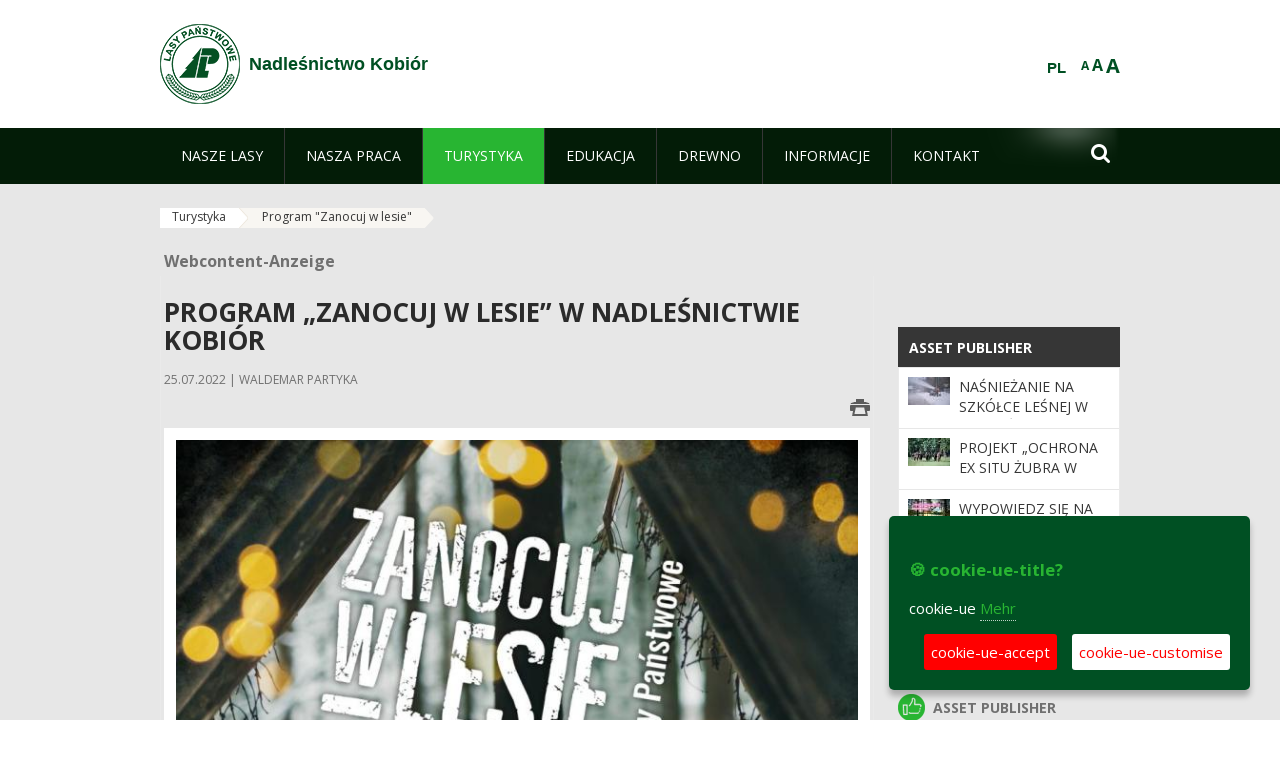

--- FILE ---
content_type: text/html;charset=UTF-8
request_url: https://kobior.katowice.lasy.gov.pl/de/program-zanocuj-w-lesie-
body_size: 18231
content:
























































		<!DOCTYPE html>













































































<html class="aui ltr" dir="ltr" lang="de-DE">

<head>
    <meta http-equiv="X-UA-Compatible" content="IE=11,10,9,Edge" />
    <meta name="viewport" content="width=device-width, initial-scale=1.0" />

    <title>Program &#034;Zanocuj w lesie&#034; - Nadleśnictwo Kobiór - Lasy Państwowe</title>
    <link href='https://fonts.googleapis.com/css?family=Open+Sans:300,400,700,800&amp;subset=latin,latin-ext' rel='stylesheet' type='text/css'>

    <script type="text/javascript">
        document.createElement('picture');
    </script>
    <script src="https://kobior.katowice.lasy.gov.pl/nfh-cp-tiles-theme/js/mediaCheck.0.4.6 min.js"></script>
    <script src="https://kobior.katowice.lasy.gov.pl/nfh-cp-tiles-theme/js/picturefill.3.0.2.min.js" async="async"></script>
    <script src="https://kobior.katowice.lasy.gov.pl/nfh-cp-tiles-theme/js/jquery-3.1.0.min.js"></script>
    <script src="https://kobior.katowice.lasy.gov.pl/nfh-cp-tiles-theme/js/jquery-enlightbox.1.1.min.js"></script>
    <script src="https://kobior.katowice.lasy.gov.pl/nfh-cp-tiles-theme/js/jquery.royalslider.9.5.1.min.js"></script>
    <script src="https://kobior.katowice.lasy.gov.pl/nfh-cp-tiles-theme/js/js.cookie.2.0.4.js"></script>
    <script src="https://kobior.katowice.lasy.gov.pl/nfh-cp-tiles-theme/js/jquery.ihavecookies.min.js"></script>
    <script src="https://kobior.katowice.lasy.gov.pl/nfh-cp-tiles-theme/js/nfh-cp.js"></script>

    <script type="text/javascript">

        var _gaq = _gaq || [];
        _gaq.push(['_setAccount', 'UA-32410790-1']);
        _gaq.push(['_setDomainName', 'lasy.gov.pl']);
        _gaq.push(['_trackPageview']);

        (function() {
            var ga = document.createElement('script'); ga.type = 'text/javascript'; ga.async = true;
            ga.src = ('https:' == document.location.protocol ? 'https://ssl' : 'http://www') + '.google-analytics.com/ga.js';
            var s = document.getElementsByTagName('script')[0]; s.parentNode.insertBefore(ga, s);
        })();


        var options = {
            title: '&#x1F36A; cookie-ue-title?',
            message: 'cookie-ue',
            delay: 600,
            expires: 700,
            link: '/pliki-cookies',
            onAccept: function(){
                var myPreferences = $.fn.ihavecookies.cookie();
                console.log('Yay! The following preferences were saved...');
                console.log(myPreferences);
            },
            uncheckBoxes: true,
            acceptBtnLabel: 'cookie-ue-accept',
            advancedBtnLabel: 'cookie-ue-customise',
            moreInfoLabel: 'Mehr',
            cookieTypesTitle: 'cookie-ue-types-accept',
            fixedCookieTypeLabel: 'cookie-ue-fixed-type-label',
            fixedCookieTypeDesc: 'cookie-ue-fixed-type-desc',
            cookieTypes: [
                {
                    type: 'cookie-ue-analytics-type-label',
                    value: 'analytics',
                    description: 'cookie-ue-analytics-type-desc'
                }
            ]
        }

        $(document).ready(function() {
            $('body').ihavecookies(options);

            $('#ihavecookiesBtn').on('click', function(){
                $('body').ihavecookies(options, 'reinit');
            });
        });

//        function applyColorScheme(name) {
//            var be = $("body");
//            be.removeClass("cs-base");
//            be.removeClass("cs-contrast");
//            be.addClass(name);
//        }
        function applyFontSize(name) {
            var be = $("body");
            be.removeClass("fs-normal");
            be.removeClass("fs-large");
            be.removeClass("fs-extra-large");
            be.addClass(name);
            $(window).trigger('resize'); // refresh slider
        }
    </script>





























































<meta content="text/html; charset=UTF-8" http-equiv="content-type" />





































































	

	

	

	

	

	



<link href="https://kobior.katowice.lasy.gov.pl/nfh-cp-tiles-theme/images/favicon.ico" rel="Shortcut Icon" />





	<link href="https&#x3a;&#x2f;&#x2f;kobior&#x2e;katowice&#x2e;lasy&#x2e;gov&#x2e;pl&#x2f;program-zanocuj-w-lesie-" rel="canonical" />

	

			
				<link href="https&#x3a;&#x2f;&#x2f;kobior&#x2e;katowice&#x2e;lasy&#x2e;gov&#x2e;pl&#x2f;program-zanocuj-w-lesie-" hreflang="x-default" rel="alternate" />
			

			<link href="https&#x3a;&#x2f;&#x2f;kobior&#x2e;katowice&#x2e;lasy&#x2e;gov&#x2e;pl&#x2f;program-zanocuj-w-lesie-" hreflang="pl-PL" rel="alternate" />

	

			

			<link href="https&#x3a;&#x2f;&#x2f;kobior&#x2e;katowice&#x2e;lasy&#x2e;gov&#x2e;pl&#x2f;de&#x2f;program-zanocuj-w-lesie-" hreflang="de-DE" rel="alternate" />

	

			

			<link href="https&#x3a;&#x2f;&#x2f;kobior&#x2e;katowice&#x2e;lasy&#x2e;gov&#x2e;pl&#x2f;en&#x2f;program-zanocuj-w-lesie-" hreflang="en-GB" rel="alternate" />

	





<link class="lfr-css-file" href="https&#x3a;&#x2f;&#x2f;kobior&#x2e;katowice&#x2e;lasy&#x2e;gov&#x2e;pl&#x2f;nfh-cp-tiles-theme&#x2f;css&#x2f;aui&#x2e;css&#x3f;browserId&#x3d;other&#x26;themeId&#x3d;nfhcptilestheme_WAR_nfhcptilestheme&#x26;minifierType&#x3d;css&#x26;languageId&#x3d;de_DE&#x26;b&#x3d;6210&#x26;t&#x3d;1767876198000" rel="stylesheet" type="text/css" />

<link href="&#x2f;html&#x2f;css&#x2f;main&#x2e;css&#x3f;browserId&#x3d;other&#x26;themeId&#x3d;nfhcptilestheme_WAR_nfhcptilestheme&#x26;minifierType&#x3d;css&#x26;languageId&#x3d;de_DE&#x26;b&#x3d;6210&#x26;t&#x3d;1441787690000" rel="stylesheet" type="text/css" />









	

				<link href="https://kobior.katowice.lasy.gov.pl/html/portlet/journal_content/css/main.css?browserId=other&amp;themeId=nfhcptilestheme_WAR_nfhcptilestheme&amp;minifierType=css&amp;languageId=de_DE&amp;b=6210&amp;t=1768407475000" rel="stylesheet" type="text/css" />

	

				<link href="https://kobior.katowice.lasy.gov.pl/html/portlet/asset_publisher/css/main.css?browserId=other&amp;themeId=nfhcptilestheme_WAR_nfhcptilestheme&amp;minifierType=css&amp;languageId=de_DE&amp;b=6210&amp;t=1768407475000" rel="stylesheet" type="text/css" />

	

				<link href="https://kobior.katowice.lasy.gov.pl/nfh-cp-organizations-portlet/css/main.css?browserId=other&amp;themeId=nfhcptilestheme_WAR_nfhcptilestheme&amp;minifierType=css&amp;languageId=de_DE&amp;b=6210&amp;t=1768407463000" rel="stylesheet" type="text/css" />

	

				<link href="https://kobior.katowice.lasy.gov.pl/html/portlet/dynamic_data_mapping/css/main.css?browserId=other&amp;themeId=nfhcptilestheme_WAR_nfhcptilestheme&amp;minifierType=css&amp;languageId=de_DE&amp;b=6210&amp;t=1768407475000" rel="stylesheet" type="text/css" />

	







<script type="text/javascript">
	// <![CDATA[
		var Liferay = {
			Browser: {
				acceptsGzip: function() {
					return true;
				},
				getMajorVersion: function() {
					return 131.0;
				},
				getRevision: function() {
					return "537.36";
				},
				getVersion: function() {
					return "131.0";
				},
				isAir: function() {
					return false;
				},
				isChrome: function() {
					return true;
				},
				isFirefox: function() {
					return false;
				},
				isGecko: function() {
					return true;
				},
				isIe: function() {
					return false;
				},
				isIphone: function() {
					return false;
				},
				isLinux: function() {
					return false;
				},
				isMac: function() {
					return true;
				},
				isMobile: function() {
					return false;
				},
				isMozilla: function() {
					return false;
				},
				isOpera: function() {
					return false;
				},
				isRtf: function() {
					return true;
				},
				isSafari: function() {
					return true;
				},
				isSun: function() {
					return false;
				},
				isWap: function() {
					return false;
				},
				isWapXhtml: function() {
					return false;
				},
				isWebKit: function() {
					return true;
				},
				isWindows: function() {
					return false;
				},
				isWml: function() {
					return false;
				}
			},

			Data: {
				NAV_SELECTOR: '#navigation',

				isCustomizationView: function() {
					return false;
				},

				notices: [
					null

					

					
				]
			},

			ThemeDisplay: {
				
					getLayoutId: function() {
						return "399";
					},
					getLayoutURL: function() {
						return "https://kobior.katowice.lasy.gov.pl/de/program-zanocuj-w-lesie-";
					},
					getParentLayoutId: function() {
						return "224";
					},
					isPrivateLayout: function() {
						return "false";
					},
					isVirtualLayout: function() {
						return false;
					},
				

				getBCP47LanguageId: function() {
					return "de-DE";
				},
				getCDNBaseURL: function() {
					return "https://kobior.katowice.lasy.gov.pl";
				},
				getCDNDynamicResourcesHost: function() {
					return "";
				},
				getCDNHost: function() {
					return "";
				},
				getCompanyId: function() {
					return "10097";
				},
				getCompanyGroupId: function() {
					return "20183917";
				},
				getDefaultLanguageId: function() {
					return "pl_PL";
				},
				getDoAsUserIdEncoded: function() {
					return "";
				},
				getLanguageId: function() {
					return "de_DE";
				},
				getParentGroupId: function() {
					return "18200";
				},
				getPathContext: function() {
					return "";
				},
				getPathImage: function() {
					return "/image";
				},
				getPathJavaScript: function() {
					return "/html/js";
				},
				getPathMain: function() {
					return "/de/c";
				},
				getPathThemeImages: function() {
					return "https://kobior.katowice.lasy.gov.pl/nfh-cp-tiles-theme/images";
				},
				getPathThemeRoot: function() {
					return "/nfh-cp-tiles-theme";
				},
				getPlid: function() {
					return "40692741";
				},
				getPortalURL: function() {
					return "https://kobior.katowice.lasy.gov.pl";
				},
				getPortletSetupShowBordersDefault: function() {
					return true;
				},
				getScopeGroupId: function() {
					return "18200";
				},
				getScopeGroupIdOrLiveGroupId: function() {
					return "18200";
				},
				getSessionId: function() {
					
						
						
							return "";
						
					
				},
				getSiteGroupId: function() {
					return "18200";
				},
				getURLControlPanel: function() {
					return "/de/group/control_panel?refererPlid=40692741";
				},
				getURLHome: function() {
					return "https\x3a\x2f\x2fkobior\x2ekatowice\x2elasy\x2egov\x2epl\x2fweb\x2fguest";
				},
				getUserId: function() {
					return "10105";
				},
				getUserName: function() {
					
						
						
							return "";
						
					
				},
				isAddSessionIdToURL: function() {
					return false;
				},
				isFreeformLayout: function() {
					return false;
				},
				isImpersonated: function() {
					return false;
				},
				isSignedIn: function() {
					return false;
				},
				isStateExclusive: function() {
					return false;
				},
				isStateMaximized: function() {
					return false;
				},
				isStatePopUp: function() {
					return false;
				}
			},

			PropsValues: {
				NTLM_AUTH_ENABLED: false
			}
		};

		var themeDisplay = Liferay.ThemeDisplay;

		

		Liferay.AUI = {
			getAvailableLangPath: function() {
				return 'available_languages.jsp?browserId=other&themeId=nfhcptilestheme_WAR_nfhcptilestheme&colorSchemeId=01&minifierType=js&languageId=de_DE&b=6210&t=1768407464000';
			},
			getCombine: function() {
				return true;
			},
			getComboPath: function() {
				return '/combo/?browserId=other&minifierType=&languageId=de_DE&b=6210&t=1768407464000&';
			},
			getFilter: function() {
				
					
						return 'min';
					
					
					
				
			},
			getJavaScriptRootPath: function() {
				return '/html/js';
			},
			getLangPath: function() {
				return 'aui_lang.jsp?browserId=other&themeId=nfhcptilestheme_WAR_nfhcptilestheme&colorSchemeId=01&minifierType=js&languageId=de_DE&b=6210&t=1768407464000';
			},
			getStaticResourceURLParams: function() {
				return '?browserId=other&minifierType=&languageId=de_DE&b=6210&t=1768407464000';
			}
		};

		Liferay.authToken = 'mS6CPzFx';

		

		Liferay.currentURL = '\x2fde\x2fprogram-zanocuj-w-lesie-';
		Liferay.currentURLEncoded = '\x252Fde\x252Fprogram-zanocuj-w-lesie-';
	// ]]>
</script>


	
		
			
				<script src="/html/js/barebone.jsp?browserId=other&amp;themeId=nfhcptilestheme_WAR_nfhcptilestheme&amp;colorSchemeId=01&amp;minifierType=js&amp;minifierBundleId=javascript.barebone.files&amp;languageId=de_DE&amp;b=6210&amp;t=1768407464000" type="text/javascript"></script>
			
			
		
	
	


<script type="text/javascript">
	// <![CDATA[
		

			

			
				Liferay.Portlet.list = ['56_INSTANCE_tZ3x1x22zlaq', '101_INSTANCE_1M8a', '101_INSTANCE_x9eK', '101_INSTANCE_kCS6', 'nfhcplanguage', 'nfhcpdivisionsmobile_WAR_nfhcporganizationsportlet', 'nfhcpfooterarticle1', 'nfhcpfooterarticle2', 'nfhcpfooterarticle3', '166'];
			
		

		

		
	// ]]>
</script>





	
		

			

			
		
		
	



	
		
		

			

			
		
	










	

				<script src="https://kobior.katowice.lasy.gov.pl/html/portlet/dynamic_data_lists/js/main.js?browserId=other&amp;minifierType=js&amp;languageId=de_DE&amp;b=6210&amp;t=1768407475000" type="text/javascript"></script>

	

				<script src="https://kobior.katowice.lasy.gov.pl/html/portlet/dynamic_data_mapping/js/main.js?browserId=other&amp;minifierType=js&amp;languageId=de_DE&amp;b=6210&amp;t=1768407475000" type="text/javascript"></script>

	











<link class="lfr-css-file" href="https&#x3a;&#x2f;&#x2f;kobior&#x2e;katowice&#x2e;lasy&#x2e;gov&#x2e;pl&#x2f;nfh-cp-tiles-theme&#x2f;css&#x2f;main&#x2e;css&#x3f;browserId&#x3d;other&#x26;themeId&#x3d;nfhcptilestheme_WAR_nfhcptilestheme&#x26;minifierType&#x3d;css&#x26;languageId&#x3d;de_DE&#x26;b&#x3d;6210&#x26;t&#x3d;1767876198000" rel="stylesheet" type="text/css" />








	<style type="text/css">

		

			

				

					

#p_p_id_56_INSTANCE_tZ3x1x22zlaq_ .portlet {
border-width:;
border-style:
}




				

			

		

			

				

					

#p_p_id_101_INSTANCE_1M8a_ .portlet-borderless-container {
border-width:;
border-style:
}




				

			

		

			

				

					

#p_p_id_101_INSTANCE_x9eK_ .portlet {
border-width:;
border-style:
}




				

			

		

			

				

					

#p_p_id_101_INSTANCE_kCS6_ .portlet {
border-width:;
border-style:
}




				

			

		

			

		

			

		

			

		

			

		

			

		

			

		

			

		

	</style>



</head>

<body class="cs-base yui3-skin-sam controls-visible signed-out public-page organization-site group-18200 cz-pklp-app">
    <script type="text/javascript">
        var fs = Cookies.get("fbsFontSize");
        if (fs) {
            applyFontSize(fs);
        }

        function setFontSize(name) {
            // definicja funkcji applyFontSize w head
            applyFontSize(name);
            Cookies.set("fbsFontSize", name);
        }
    </script>

    <a href="#main-content" id="skip-to-content">Zum Inhalt wechseln</a>

    


























































































































    <div id="page">

        <header id="header" class="$header_css_class" role="banner">
            <div id="header-table">
                <div id="header-organization">
                    <a href="https://kobior.katowice.lasy.gov.pl/de" title="Nadleśnictwo Kobiór" class="logo">
                        <picture>
                                <!--[if IE 9]><video style="display: none;"><![endif]-->
                                <source srcset="https://kobior.katowice.lasy.gov.pl/nfh-cp-tiles-theme/images/nfh-cp/logo-80x80.png" media="(max-width: 979px)" />
                                <source srcset="https://kobior.katowice.lasy.gov.pl/nfh-cp-tiles-theme/images/nfh-cp/logo-80x80.png" media="(min-width: 980px)" />
                                <!--[if IE 9]></video><![endif]-->
                                <img srcset="https://kobior.katowice.lasy.gov.pl/nfh-cp-tiles-theme/images/nfh-cp/logo-80x80.png" alt="Logo" />
                        </picture>
                    </a>
                    <a href="https://kobior.katowice.lasy.gov.pl/de" title="Nadleśnictwo Kobiór" class="name"><span>Nadleśnictwo Kobiór</span></a>
                </div>
                <div id="header-banner">
                    <a href="https://www.lasy.gov.pl/" target="_blank"><img alt="national-forests-holding" src="https://kobior.katowice.lasy.gov.pl/nfh-cp-tiles-theme/images/nfh-cp/banner-180x44.png"/></a>
                </div>
                <div id="header-localization">
                    <ul id="header-accessability">
                        <li id="button-normal-font" title="normal-font"><button href="#" onclick="setFontSize('fs-normal');return false;">A</button></li>
                        <li id="button-large-font" title="large-font"><button href="#" onclick="setFontSize('fs-large');return false;">A</button></li>
                        <li id="button-extra-large-font" title="extra-large-font"><button href="#" onclick="setFontSize('fs-extra-large');return false;">A</button></li>
                    </ul>
                    



























































	

	<div class="portlet-boundary portlet-boundary_nfhcplanguage_  portlet-static portlet-static-end portlet-borderless portlet-language " id="p_p_id_nfhcplanguage_" >
		<span id="p_nfhcplanguage"></span>



	
	
	

		


























































	
	
	
	
	

		

		
			
			

				

				<div class="portlet-borderless-container" >
					

					


	<div class="portlet-body">



	
		
			
			
				
					



















































































































































































	

				

				
					
					
						


	
	
		






























































































































	
	

		

			
				
					
						
						
							<a href="https&#x3a;&#x2f;&#x2f;kobior&#x2e;katowice&#x2e;lasy&#x2e;gov&#x2e;pl&#x2f;de&#x2f;program-zanocuj-w-lesie-&#x3f;p_auth&#x3d;mS6CPzFx&#x26;p_p_id&#x3d;nfhcplanguage&#x26;p_p_lifecycle&#x3d;1&#x26;p_p_state&#x3d;normal&#x26;p_p_mode&#x3d;view&#x26;_nfhcplanguage_struts_action&#x3d;&#x25;2Flanguage&#x25;2Fview&#x26;_nfhcplanguage_redirect&#x3d;&#x25;2Fde&#x25;2Fprogram-zanocuj-w-lesie-&#x26;_nfhcplanguage_languageId&#x3d;pl_PL" class="taglib-language-list-text last" lang="pl-PL" >PL</a>
						
					
				
				
			

		

	

	

					
				
			
		
	
	



	</div>

				</div>

				
			
		
	


	







	</div>





                </div>
            </div>
            <div id="header-buttons" role="presentation">
                <a id="header-button-select-organization" href="#" class="button"><span><span>select-division</span></span></a>
                <a id="header-button-search" href="#" class="button"><span><span class="fa fa-2x">&#xf002;</span><br/><span>Suchen</span></span></a>
                <a id="header-button-navigation" href="#" class="button"><span><span class="fa fa-2x">&#xf0c9;</span><br/><span>Menü</span></span></a>
            </div>
            <div id="header-divisions" class="open" role="presentation">
                



























































	

	<div class="portlet-boundary portlet-boundary_nfhcpdivisionsmobile_WAR_nfhcporganizationsportlet_  portlet-static portlet-static-end portlet-borderless nfh-divisions-portlet " id="p_p_id_nfhcpdivisionsmobile_WAR_nfhcporganizationsportlet_" >
		<span id="p_nfhcpdivisionsmobile_WAR_nfhcporganizationsportlet"></span>



	
	
	

		

			
				
					


























































	
	
	
	
	

		

		
			
			

				

				<div class="portlet-borderless-container" >
					

					


	<div class="portlet-body">



	
		
			
			
				
					



















































































































































































	

				

				
					
					
						


	

		











































 



<div class="divisions tile-1h">

    <div class="subtitle"><span>divisions-and-others</span></div>

    











































































<div class="control-group input-select-wrapper">
	

	

	<select class="aui-field-select"  id="_nfhcpdivisionsmobile_WAR_nfhcporganizationsportlet_divisions"  name="_nfhcpdivisionsmobile_WAR_nfhcporganizationsportlet_divisions"   title="divisions"  >
		

		
        







































































<option class=""    value=""  >


	Auswahl
</option>
        
        







































































<option class=""    value="/web/rdlp_katowice"  >


	Regionalna Dyrekcja Lasów Państwowych w Katowicach
</option>
        
        







































































<option class=""    value="/web/andrychow"  >


	Nadleśnictwo Andrychów
</option>
        
        







































































<option class=""    value="/web/bielsko"  >


	Nadleśnictwo Bielsko
</option>
        
        







































































<option class=""    value="/web/brynek"  >


	Nadleśnictwo Brynek
</option>
        
        







































































<option class=""    value="/web/brzeg"  >


	Nadleśnictwo Brzeg
</option>
        
        







































































<option class=""    value="/web/chrzanow"  >


	Nadleśnictwo Chrzanów
</option>
        
        







































































<option class=""    value="/web/gidle"  >


	Nadleśnictwo Gidle
</option>
        
        







































































<option class=""    value="/web/herby"  >


	Nadleśnictwo Herby
</option>
        
        







































































<option class=""    value="/web/jelesnia"  >


	Nadleśnictwo Jeleśnia
</option>
        
        







































































<option class=""    value="/web/katowice"  >


	Nadleśnictwo Katowice
</option>
        
        







































































<option class=""    value="/web/kluczbork"  >


	Nadleśnictwo Kluczbork
</option>
        
        







































































<option class=""    value="/web/kobior"  >


	Nadleśnictwo Kobiór
</option>
        
        







































































<option class=""    value="/web/koniecpol"  >


	Nadleśnictwo Koniecpol
</option>
        
        







































































<option class=""    value="/web/koszecin"  >


	Nadleśnictwo Koszęcin
</option>
        
        







































































<option class=""    value="/web/kup"  >


	Nadleśnictwo Kup
</option>
        
        







































































<option class=""    value="/web/kedzierzyn"  >


	Nadleśnictwo Kędzierzyn
</option>
        
        







































































<option class=""    value="/web/klobuck"  >


	Nadleśnictwo Kłobuck
</option>
        
        







































































<option class=""    value="/web/lubliniec"  >


	Nadleśnictwo Lubliniec
</option>
        
        







































































<option class=""    value="/web/namyslow"  >


	Nadleśnictwo Namysłów
</option>
        
        







































































<option class=""    value="/web/olesno"  >


	Nadleśnictwo Olesno
</option>
        
        







































































<option class=""    value="/web/olkusz"  >


	Nadleśnictwo Olkusz
</option>
        
        







































































<option class=""    value="/web/opole"  >


	Nadleśnictwo Opole
</option>
        
        







































































<option class=""    value="/web/prudnik"  >


	Nadleśnictwo Prudnik
</option>
        
        







































































<option class=""    value="/web/proszkow"  >


	Nadleśnictwo Prószków
</option>
        
        







































































<option class=""    value="/web/rudy_raciborskie"  >


	Nadleśnictwo Rudy Raciborskie
</option>
        
        







































































<option class=""    value="/web/rudziniec"  >


	Nadleśnictwo Rudziniec
</option>
        
        







































































<option class=""    value="/web/rybnik"  >


	Nadleśnictwo Rybnik
</option>
        
        







































































<option class=""    value="/web/siewierz"  >


	Nadleśnictwo Siewierz
</option>
        
        







































































<option class=""    value="/web/strzelce_opolskie"  >


	Nadleśnictwo Strzelce Opolskie
</option>
        
        







































































<option class=""    value="/web/sucha"  >


	Nadleśnictwo Sucha
</option>
        
        







































































<option class=""    value="/web/turawa"  >


	Nadleśnictwo Turawa
</option>
        
        







































































<option class=""    value="/web/tulowice"  >


	Nadleśnictwo Tułowice
</option>
        
        







































































<option class=""    value="/web/ujsoly"  >


	Nadleśnictwo Ujsoły
</option>
        
        







































































<option class=""    value="/web/ustron"  >


	Nadleśnictwo Ustroń
</option>
        
        







































































<option class=""    value="/web/wisla"  >


	Nadleśnictwo Wisła
</option>
        
        







































































<option class=""    value="/web/wegierska_gorka"  >


	Nadleśnictwo Węgierska Górka
</option>
        
        







































































<option class=""    value="/web/zawadzkie"  >


	Nadleśnictwo Zawadzkie
</option>
        
        







































































<option class=""    value="/web/zloty_potok"  >


	Nadleśnictwo Złoty Potok
</option>
        
        







































































<option class=""    value="/web/swierklaniec"  >


	Nadleśnictwo Świerklaniec
</option>
        
        







































































<option class=""    value="/web/krogulna"  >


	Gospodarstwo Rybackie Krogulna
</option>
        
        







































































<option class=""    value="/web/niemodlin"  >


	Gospodarstwo Rybackie Niemodlin
</option>
        
        







































































<option class=""    value="/web/rloee_lesnik"  >


	Regionalny Leśny Ośrodek Edukacji Ekologicznej "Leśnik" w Ustroniu
</option>
        
    











































































	</select>

	

	
</div>

    <div class="button-holder">
        <a class="button button-go">
            <span class="text">go-2</span><span class="icon fa fa-2x">&#xf105;</span>
        </a>
    </div>
</div>

	
	

					
				
			
		
	
	



	</div>

				</div>

				
			
		
	

				
				
			

		

	







	</div>





            </div>
        </header>

        <div id="navigation-top">

<nav class="sort-pages modify-pages" role="navigation">

    <ul aria-label="Site-Seiten" role="menubar" class="level-1">

                <li  class=" has-children" id="layout_196" role="presentation">
                    <a tabindex="0" aria-labelledby="layout_196"  href="https&#x3a;&#x2f;&#x2f;kobior&#x2e;katowice&#x2e;lasy&#x2e;gov&#x2e;pl&#x2f;de&#x2f;nasze-lasy"  role="menuitem"><span>























































 Nasze lasy</span></a>
                        <a tabindex="-1" href="#" class="toggle-navigation-button"><span class="fa"></span></a>
                        <ul role="menu" class="level-2">

                                <li  class="" id="layout_197" role="presentation">
                                    <a tabindex="0" aria-labelledby="layout_197" href="https&#x3a;&#x2f;&#x2f;kobior&#x2e;katowice&#x2e;lasy&#x2e;gov&#x2e;pl&#x2f;de&#x2f;lasy-nadlesnictwa"  role="menuitem">Lasy nadleśnictwa </a>
                                </li>

                                <li  class="" id="layout_198" role="presentation">
                                    <a tabindex="0" aria-labelledby="layout_198" href="https&#x3a;&#x2f;&#x2f;kobior&#x2e;katowice&#x2e;lasy&#x2e;gov&#x2e;pl&#x2f;de&#x2f;lasy-regionu"  role="menuitem">Lasy regionu </a>
                                </li>

                                <li  class="" id="layout_345" role="presentation">
                                    <a tabindex="0" aria-labelledby="layout_345" href="https&#x3a;&#x2f;&#x2f;kobior&#x2e;katowice&#x2e;lasy&#x2e;gov&#x2e;pl&#x2f;de&#x2f;polskie-lasy"  role="menuitem">Polskie lasy </a>
                                </li>

                                <li  class=" has-children" id="layout_201" role="presentation">
                                    <a tabindex="0" aria-labelledby="layout_201" href="https&#x3a;&#x2f;&#x2f;kobior&#x2e;katowice&#x2e;lasy&#x2e;gov&#x2e;pl&#x2f;de&#x2f;mapa-y-lasow"  role="menuitem">Mapa(y) lasów </a>
                                        <a tabindex="-1" href="#" class="toggle-navigation-button"><span class="fa"></span></a>
                                        <ul role="menu" class="level-3">

                                                <li  class="" id="layout_366" role="presentation">
                                                    <a tabindex="0" aria-labelledby="layout_366" href="https&#x3a;&#x2f;&#x2f;rdlp-katowice&#x2e;maps&#x2e;arcgis&#x2e;com&#x2f;apps&#x2f;webappviewer&#x2f;index&#x2e;html&#x3f;id&#x3d;a1241d170e7b4ba4bfd585cb20928fbf" target="_blank" role="menuitem">Interaktywna mapa RDLP w Katowicach  <span class="hide-accessible">(Öffnet neues Fenster)</span> </a>
                                                </li>

                                                <li  class=" last" id="layout_367" role="presentation">
                                                    <a tabindex="0" aria-labelledby="layout_367" href="http&#x3a;&#x2f;&#x2f;www&#x2e;lasy&#x2e;gov&#x2e;pl&#x2f;mapa" target="_blank" role="menuitem">Mapa lasów - Polska  <span class="hide-accessible">(Öffnet neues Fenster)</span> </a>
                                                </li>
                                        </ul>
                                </li>

                                <li  class=" last" id="layout_346" role="presentation">
                                    <a tabindex="0" aria-labelledby="layout_346" href="https&#x3a;&#x2f;&#x2f;kobior&#x2e;katowice&#x2e;lasy&#x2e;gov&#x2e;pl&#x2f;de&#x2f;pgl-lasy-panstwowe"  role="menuitem">PGL Lasy Państwowe </a>
                                </li>
                        </ul>
                </li>

                <li  class=" has-children" id="layout_202" role="presentation">
                    <a tabindex="0" aria-labelledby="layout_202"  href="https&#x3a;&#x2f;&#x2f;kobior&#x2e;katowice&#x2e;lasy&#x2e;gov&#x2e;pl&#x2f;de&#x2f;nasza-praca"  role="menuitem"><span>























































 Nasza praca</span></a>
                        <a tabindex="-1" href="#" class="toggle-navigation-button"><span class="fa"></span></a>
                        <ul role="menu" class="level-2">

                                <li  class=" has-children" id="layout_203" role="presentation">
                                    <a tabindex="0" aria-labelledby="layout_203" href="https&#x3a;&#x2f;&#x2f;kobior&#x2e;katowice&#x2e;lasy&#x2e;gov&#x2e;pl&#x2f;de&#x2f;o-nadlesnictwie"  role="menuitem">O nadleśnictwie </a>
                                        <a tabindex="-1" href="#" class="toggle-navigation-button"><span class="fa"></span></a>
                                        <ul role="menu" class="level-3">

                                                <li  class="" id="layout_204" role="presentation">
                                                    <a tabindex="0" aria-labelledby="layout_204" href="https&#x3a;&#x2f;&#x2f;kobior&#x2e;katowice&#x2e;lasy&#x2e;gov&#x2e;pl&#x2f;de&#x2f;polozenie"  role="menuitem">Położenie </a>
                                                </li>

                                                <li  class="" id="layout_205" role="presentation">
                                                    <a tabindex="0" aria-labelledby="layout_205" href="https&#x3a;&#x2f;&#x2f;kobior&#x2e;katowice&#x2e;lasy&#x2e;gov&#x2e;pl&#x2f;de&#x2f;galeria-zdjec"  role="menuitem">Galeria zdjęć </a>
                                                </li>

                                                <li  class="" id="layout_206" role="presentation">
                                                    <a tabindex="0" aria-labelledby="layout_206" href="https&#x3a;&#x2f;&#x2f;kobior&#x2e;katowice&#x2e;lasy&#x2e;gov&#x2e;pl&#x2f;de&#x2f;historia"  role="menuitem">Historia </a>
                                                </li>

                                                <li  class=" has-children" id="layout_207" role="presentation">
                                                    <a tabindex="0" aria-labelledby="layout_207" href="https&#x3a;&#x2f;&#x2f;kobior&#x2e;katowice&#x2e;lasy&#x2e;gov&#x2e;pl&#x2f;de&#x2f;organizacja-nadlesnictwa"  role="menuitem">Organizacja nadleśnictwa </a>
                                                        <a tabindex="-1" href="#" class="toggle-navigation-button"><span class="fa"></span></a>
                                                        <ul role="menu" class="level-4">
    
                                                                <li  class=" last" id="layout_293" role="presentation">
                                                                    <a tabindex="0" aria-labelledby="layout_293" href="https&#x3a;&#x2f;&#x2f;kobior&#x2e;katowice&#x2e;lasy&#x2e;gov&#x2e;pl&#x2f;de&#x2f;organizacja-lesnictwa"  role="menuitem">Organizacja - podział na leśnictwa </a>
                                                                </li>
                                                        </ul>
                                                </li>

                                                <li  class="" id="layout_208" role="presentation">
                                                    <a tabindex="0" aria-labelledby="layout_208" href="https&#x3a;&#x2f;&#x2f;kobior&#x2e;katowice&#x2e;lasy&#x2e;gov&#x2e;pl&#x2f;de&#x2f;projekty-i-fundusze"  role="menuitem">Projekty i fundusze </a>
                                                </li>

                                                <li  class=" last" id="layout_375" role="presentation">
                                                    <a tabindex="0" aria-labelledby="layout_375" href="https&#x3a;&#x2f;&#x2f;kobior&#x2e;katowice&#x2e;lasy&#x2e;gov&#x2e;pl&#x2f;de&#x2f;projekty-rozwojowe-lp"  role="menuitem">Projekty rozwojowe LP </a>
                                                </li>
                                        </ul>
                                </li>

                                <li  class="" id="layout_209" role="presentation">
                                    <a tabindex="0" aria-labelledby="layout_209" href="https&#x3a;&#x2f;&#x2f;kobior&#x2e;katowice&#x2e;lasy&#x2e;gov&#x2e;pl&#x2f;de&#x2f;zasoby-lesne"  role="menuitem">Zasoby leśne </a>
                                </li>

                                <li  class="" id="layout_210" role="presentation">
                                    <a tabindex="0" aria-labelledby="layout_210" href="https&#x3a;&#x2f;&#x2f;kobior&#x2e;katowice&#x2e;lasy&#x2e;gov&#x2e;pl&#x2f;de&#x2f;hodowla-lasu"  role="menuitem">Hodowla lasu </a>
                                </li>

                                <li  class=" has-children" id="layout_211" role="presentation">
                                    <a tabindex="0" aria-labelledby="layout_211" href="https&#x3a;&#x2f;&#x2f;kobior&#x2e;katowice&#x2e;lasy&#x2e;gov&#x2e;pl&#x2f;de&#x2f;ochrona-lasu"  role="menuitem">Ochrona lasu </a>
                                        <a tabindex="-1" href="#" class="toggle-navigation-button"><span class="fa"></span></a>
                                        <ul role="menu" class="level-3">

                                                <li  class="" id="layout_291" role="presentation">
                                                    <a tabindex="0" aria-labelledby="layout_291" href="https&#x3a;&#x2f;&#x2f;kobior&#x2e;katowice&#x2e;lasy&#x2e;gov&#x2e;pl&#x2f;de&#x2f;ochrona-lasu1"  role="menuitem">Ochrona lasu </a>
                                                </li>

                                                <li  class="" id="layout_292" role="presentation">
                                                    <a tabindex="0" aria-labelledby="layout_292" href="https&#x3a;&#x2f;&#x2f;kobior&#x2e;katowice&#x2e;lasy&#x2e;gov&#x2e;pl&#x2f;de&#x2f;ochrona-przeciwpozarowa"  role="menuitem">Ochrona przeciwpożarowa </a>
                                                </li>

                                                <li  class=" last" id="layout_369" role="presentation">
                                                    <a tabindex="0" aria-labelledby="layout_369" href="http&#x3a;&#x2f;&#x2f;www&#x2e;katowice&#x2e;lasy&#x2e;gov&#x2e;pl&#x2f;ochrona-lasu1"  role="menuitem">Monitoring uszkodzeń RDLP Katowice </a>
                                                </li>
                                        </ul>
                                </li>

                                <li  class="" id="layout_212" role="presentation">
                                    <a tabindex="0" aria-labelledby="layout_212" href="https&#x3a;&#x2f;&#x2f;kobior&#x2e;katowice&#x2e;lasy&#x2e;gov&#x2e;pl&#x2f;de&#x2f;uzytkowanie-lasu"  role="menuitem">Użytkowanie lasu </a>
                                </li>

                                <li  class="" id="layout_213" role="presentation">
                                    <a tabindex="0" aria-labelledby="layout_213" href="https&#x3a;&#x2f;&#x2f;kobior&#x2e;katowice&#x2e;lasy&#x2e;gov&#x2e;pl&#x2f;de&#x2f;urzadzanie-lasu"  role="menuitem">Urządzanie lasu </a>
                                </li>

                                <li  class="" id="layout_214" role="presentation">
                                    <a tabindex="0" aria-labelledby="layout_214" href="https&#x3a;&#x2f;&#x2f;kobior&#x2e;katowice&#x2e;lasy&#x2e;gov&#x2e;pl&#x2f;de&#x2f;lowiectwo"  role="menuitem">Łowiectwo </a>
                                </li>

                                <li  class=" has-children" id="layout_215" role="presentation">
                                    <a tabindex="0" aria-labelledby="layout_215" href="https&#x3a;&#x2f;&#x2f;kobior&#x2e;katowice&#x2e;lasy&#x2e;gov&#x2e;pl&#x2f;de&#x2f;ochrona-przyrody"  role="menuitem">Ochrona przyrody </a>
                                        <a tabindex="-1" href="#" class="toggle-navigation-button"><span class="fa"></span></a>
                                        <ul role="menu" class="level-3">

                                                <li  class="" id="layout_216" role="presentation">
                                                    <a tabindex="0" aria-labelledby="layout_216" href="https&#x3a;&#x2f;&#x2f;kobior&#x2e;katowice&#x2e;lasy&#x2e;gov&#x2e;pl&#x2f;de&#x2f;rezerwaty-przyrody"  role="menuitem">Rezerwaty przyrody </a>
                                                </li>

                                                <li  class="" id="layout_217" role="presentation">
                                                    <a tabindex="0" aria-labelledby="layout_217" href="https&#x3a;&#x2f;&#x2f;kobior&#x2e;katowice&#x2e;lasy&#x2e;gov&#x2e;pl&#x2f;de&#x2f;parki-krajobrazowe"  role="menuitem">Parki krajobrazowe </a>
                                                </li>

                                                <li  class="" id="layout_219" role="presentation">
                                                    <a tabindex="0" aria-labelledby="layout_219" href="https&#x3a;&#x2f;&#x2f;kobior&#x2e;katowice&#x2e;lasy&#x2e;gov&#x2e;pl&#x2f;de&#x2f;obszary-natura-2000"  role="menuitem">Obszary Natura 2000 </a>
                                                </li>

                                                <li  class="" id="layout_220" role="presentation">
                                                    <a tabindex="0" aria-labelledby="layout_220" href="https&#x3a;&#x2f;&#x2f;kobior&#x2e;katowice&#x2e;lasy&#x2e;gov&#x2e;pl&#x2f;de&#x2f;pomniki-przyrody"  role="menuitem">Pomniki przyrody </a>
                                                </li>

                                                <li  class="" id="layout_221" role="presentation">
                                                    <a tabindex="0" aria-labelledby="layout_221" href="https&#x3a;&#x2f;&#x2f;kobior&#x2e;katowice&#x2e;lasy&#x2e;gov&#x2e;pl&#x2f;de&#x2f;uzytki-ekologiczne"  role="menuitem">Użytki ekologiczne </a>
                                                </li>

                                                <li  class="" id="layout_370" role="presentation">
                                                    <a tabindex="0" aria-labelledby="layout_370" href="http&#x3a;&#x2f;&#x2f;www&#x2e;katowice&#x2e;lasy&#x2e;gov&#x2e;pl&#x2f;lasy"  role="menuitem">Lasy HCVF </a>
                                                </li>

                                                <li  class="" id="layout_383" role="presentation">
                                                    <a tabindex="0" aria-labelledby="layout_383" href="https&#x3a;&#x2f;&#x2f;www&#x2e;katowice&#x2e;lasy&#x2e;gov&#x2e;pl&#x2f;konsultacje"  role="menuitem">Lasy HCVF - konsultacje </a>
                                                </li>

                                                <li  class="" id="layout_376" role="presentation">
                                                    <a tabindex="0" aria-labelledby="layout_376" href="http&#x3a;&#x2f;&#x2f;www&#x2e;katowice&#x2e;lasy&#x2e;gov&#x2e;pl&#x2f;monitoring-ptakow-strefowych&#x23;&#x2e;WtcEGJcuCCh"  role="menuitem">Monitoring ptaków strefowych </a>
                                                </li>

                                                <li  class=" last" id="layout_392" role="presentation">
                                                    <a tabindex="0" aria-labelledby="layout_392" href="https&#x3a;&#x2f;&#x2f;kobior&#x2e;katowice&#x2e;lasy&#x2e;gov&#x2e;pl&#x2f;de&#x2f;informowanie-o-przypadkach-nieumyslnego-uszkodzenia-stanowiska-legowego-ptakow"  role="menuitem">Informowanie o przypadkach nieumyślnego uszkodzenia stanowiska lęgowego ptaków </a>
                                                </li>
                                        </ul>
                                </li>

                                <li  class="" id="layout_222" role="presentation">
                                    <a tabindex="0" aria-labelledby="layout_222" href="https&#x3a;&#x2f;&#x2f;www&#x2e;katowice&#x2e;lasy&#x2e;gov&#x2e;pl&#x2f;certyfikaty"  role="menuitem">Certyfikaty </a>
                                </li>

                                <li  class=" last" id="layout_223" role="presentation">
                                    <a tabindex="0" aria-labelledby="layout_223" href="https&#x3a;&#x2f;&#x2f;kobior&#x2e;katowice&#x2e;lasy&#x2e;gov&#x2e;pl&#x2f;de&#x2f;nadzor-nad-lasami-niepanstwowymi"  role="menuitem">Nadzór nad lasami niepaństwowymi </a>
                                </li>
                        </ul>
                </li>

                <li aria-selected='true' class="selected has-children" id="layout_224" role="presentation">
                    <a tabindex="0" aria-labelledby="layout_224" aria-haspopup='true' href="https&#x3a;&#x2f;&#x2f;kobior&#x2e;katowice&#x2e;lasy&#x2e;gov&#x2e;pl&#x2f;de&#x2f;turystyka"  role="menuitem"><span>























































 Turystyka</span></a>
                        <a tabindex="-1" href="#" class="toggle-navigation-button"><span class="fa"></span></a>
                        <ul role="menu" class="level-2">

                                <li  class=" has-children" id="layout_255" role="presentation">
                                    <a tabindex="0" aria-labelledby="layout_255" href="https&#x3a;&#x2f;&#x2f;kobior&#x2e;katowice&#x2e;lasy&#x2e;gov&#x2e;pl&#x2f;de&#x2f;gajowkaosowiec"  role="menuitem">Gajówka Osowiec </a>
                                        <a tabindex="-1" href="#" class="toggle-navigation-button"><span class="fa"></span></a>
                                        <ul role="menu" class="level-3">

                                                <li  class="" id="layout_382" role="presentation">
                                                    <a tabindex="0" aria-labelledby="layout_382" href="https&#x3a;&#x2f;&#x2f;kobior&#x2e;katowice&#x2e;lasy&#x2e;gov&#x2e;pl&#x2f;de&#x2f;gajowka-regulamin"  role="menuitem">Gajówka regulamin </a>
                                                </li>

                                                <li  class=" last" id="layout_389" role="presentation">
                                                    <a tabindex="0" aria-labelledby="layout_389" href="https&#x3a;&#x2f;&#x2f;kobior&#x2e;katowice&#x2e;lasy&#x2e;gov&#x2e;pl&#x2f;de&#x2f;gajowka-cennik"  role="menuitem">Gajówka cennik </a>
                                                </li>
                                        </ul>
                                </li>

                                <li  class="" id="layout_226" role="presentation">
                                    <a tabindex="0" aria-labelledby="layout_226" href="https&#x3a;&#x2f;&#x2f;czaswlas&#x2e;pl&#x2f;wyprawy&#x2f;&#x3f;p&#x3d;1" target="_blank" role="menuitem">Warto zobaczyć  <span class="hide-accessible">(Öffnet neues Fenster)</span> </a>
                                </li>

                                <li  class="" id="layout_225" role="presentation">
                                    <a tabindex="0" aria-labelledby="layout_225" href="http&#x3a;&#x2f;&#x2f;www&#x2e;czaswlas&#x2e;pl&#x2f;obiekty&#x2f;&#x3f;p&#x3d;3&#x26;zw_send&#x3d;1&#x26;miejsc&#x3d;&#x26;woj&#x3d;0&#x26;nazwa_obi&#x3d;&#x26;nazwa_nadl&#x3d;Kobi&#x25;F3r&#x26;x&#x3d;33&#x26;y&#x3d;12" target="_blank" role="menuitem">Miejsca i obiekty  <span class="hide-accessible">(Öffnet neues Fenster)</span> </a>
                                </li>

                                <li  class="" id="layout_227" role="presentation">
                                    <a tabindex="0" aria-labelledby="layout_227" href="https&#x3a;&#x2f;&#x2f;czaswlas&#x2e;pl&#x2f;&#x3f;id&#x3d;c81e728d9d4c2f636f067f89cc14862c" target="_blank" role="menuitem">Znajdź na mapie  <span class="hide-accessible">(Öffnet neues Fenster)</span> </a>
                                </li>

                                <li  class=" has-children" id="layout_347" role="presentation">
                                    <a tabindex="0" aria-labelledby="layout_347" href="https&#x3a;&#x2f;&#x2f;kobior&#x2e;katowice&#x2e;lasy&#x2e;gov&#x2e;pl&#x2f;de&#x2f;pomysly-na-wypoczynek"  role="menuitem">Pomysły na wypoczynek </a>
                                        <a tabindex="-1" href="#" class="toggle-navigation-button"><span class="fa"></span></a>
                                        <ul role="menu" class="level-3">

                                                <li  class="" id="layout_348" role="presentation">
                                                    <a tabindex="0" aria-labelledby="layout_348" href="https&#x3a;&#x2f;&#x2f;kobior&#x2e;katowice&#x2e;lasy&#x2e;gov&#x2e;pl&#x2f;de&#x2f;bieganie"  role="menuitem">Bieganie </a>
                                                </li>

                                                <li  class="" id="layout_349" role="presentation">
                                                    <a tabindex="0" aria-labelledby="layout_349" href="https&#x3a;&#x2f;&#x2f;kobior&#x2e;katowice&#x2e;lasy&#x2e;gov&#x2e;pl&#x2f;de&#x2f;biegi-na-orientacje"  role="menuitem">Biegi na orientację </a>
                                                </li>

                                                <li  class="" id="layout_350" role="presentation">
                                                    <a tabindex="0" aria-labelledby="layout_350" href="https&#x3a;&#x2f;&#x2f;kobior&#x2e;katowice&#x2e;lasy&#x2e;gov&#x2e;pl&#x2f;de&#x2f;geocaching"  role="menuitem">Geocaching </a>
                                                </li>

                                                <li  class="" id="layout_351" role="presentation">
                                                    <a tabindex="0" aria-labelledby="layout_351" href="https&#x3a;&#x2f;&#x2f;kobior&#x2e;katowice&#x2e;lasy&#x2e;gov&#x2e;pl&#x2f;de&#x2f;jazda-konna"  role="menuitem">Jazda konna </a>
                                                </li>

                                                <li  class="" id="layout_352" role="presentation">
                                                    <a tabindex="0" aria-labelledby="layout_352" href="https&#x3a;&#x2f;&#x2f;kobior&#x2e;katowice&#x2e;lasy&#x2e;gov&#x2e;pl&#x2f;de&#x2f;narciarstwo-biegowe"  role="menuitem">Narciarstwo biegowe </a>
                                                </li>

                                                <li  class="" id="layout_353" role="presentation">
                                                    <a tabindex="0" aria-labelledby="layout_353" href="https&#x3a;&#x2f;&#x2f;kobior&#x2e;katowice&#x2e;lasy&#x2e;gov&#x2e;pl&#x2f;de&#x2f;nordic-walking"  role="menuitem">Nordic walking </a>
                                                </li>

                                                <li  class=" last" id="layout_354" role="presentation">
                                                    <a tabindex="0" aria-labelledby="layout_354" href="https&#x3a;&#x2f;&#x2f;kobior&#x2e;katowice&#x2e;lasy&#x2e;gov&#x2e;pl&#x2f;de&#x2f;psie-zaprzegi"  role="menuitem">Psie zaprzęgi </a>
                                                </li>
                                        </ul>
                                </li>

                                <li aria-selected='true' class="selected last" id="layout_399" role="presentation">
                                    <a tabindex="0" aria-labelledby="layout_399" href="https&#x3a;&#x2f;&#x2f;kobior&#x2e;katowice&#x2e;lasy&#x2e;gov&#x2e;pl&#x2f;de&#x2f;program-zanocuj-w-lesie-"  role="menuitem">Program &#034;Zanocuj w lesie&#034; </a>
                                </li>
                        </ul>
                </li>

                <li  class=" has-children" id="layout_230" role="presentation">
                    <a tabindex="0" aria-labelledby="layout_230"  href="https&#x3a;&#x2f;&#x2f;kobior&#x2e;katowice&#x2e;lasy&#x2e;gov&#x2e;pl&#x2f;de&#x2f;edukacja"  role="menuitem"><span>























































 Edukacja</span></a>
                        <a tabindex="-1" href="#" class="toggle-navigation-button"><span class="fa"></span></a>
                        <ul role="menu" class="level-2">

                                <li  class=" has-children" id="layout_236" role="presentation">
                                    <a tabindex="0" aria-labelledby="layout_236" href="https&#x3a;&#x2f;&#x2f;kobior&#x2e;katowice&#x2e;lasy&#x2e;gov&#x2e;pl&#x2f;de&#x2f;obiekty-edukacyjne"  role="menuitem">Obiekty edukacyjne </a>
                                        <a tabindex="-1" href="#" class="toggle-navigation-button"><span class="fa"></span></a>
                                        <ul role="menu" class="level-3">

                                                <li  class="" id="layout_373" role="presentation">
                                                    <a tabindex="0" aria-labelledby="layout_373" href="https&#x3a;&#x2f;&#x2f;kobior&#x2e;katowice&#x2e;lasy&#x2e;gov&#x2e;pl&#x2f;de&#x2f;ohziel-godziny-otwarcia"  role="menuitem">OHŻiEL -godziny otwarcia </a>
                                                </li>

                                                <li  class="" id="layout_374" role="presentation">
                                                    <a tabindex="0" aria-labelledby="layout_374" href="https&#x3a;&#x2f;&#x2f;kobior&#x2e;katowice&#x2e;lasy&#x2e;gov&#x2e;pl&#x2f;de&#x2f;ohziel-odplatnosc"  role="menuitem">OHŻiEL - odpłatność </a>
                                                </li>

                                                <li  class="" id="layout_371" role="presentation">
                                                    <a tabindex="0" aria-labelledby="layout_371" href="https&#x3a;&#x2f;&#x2f;kobior&#x2e;katowice&#x2e;lasy&#x2e;gov&#x2e;pl&#x2f;de&#x2f;ohziel-zasady-zachowania"  role="menuitem">OHŻiEL- zasady zachowania </a>
                                                </li>

                                                <li  class=" last" id="layout_372" role="presentation">
                                                    <a tabindex="0" aria-labelledby="layout_372" href="https&#x3a;&#x2f;&#x2f;kobior&#x2e;katowice&#x2e;lasy&#x2e;gov&#x2e;pl&#x2f;de&#x2f;ohziel-rezerwacja-zajec-edukacyjnych"  role="menuitem">OHŻiEL -rezerwacja zajęć edukacyjnych </a>
                                                </li>
                                        </ul>
                                </li>

                                <li  class=" last" id="layout_411" role="presentation">
                                    <a tabindex="0" aria-labelledby="layout_411" href="https&#x3a;&#x2f;&#x2f;kobior&#x2e;katowice&#x2e;lasy&#x2e;gov&#x2e;pl&#x2f;de&#x2f;standardy-ochrony-maloletnich"  role="menuitem">Standardy ochrony małoletnich </a>
                                </li>
                        </ul>
                </li>

                <li  class=" has-children" id="layout_340" role="presentation">
                    <a tabindex="0" aria-labelledby="layout_340"  href="https&#x3a;&#x2f;&#x2f;kobior&#x2e;katowice&#x2e;lasy&#x2e;gov&#x2e;pl&#x2f;de&#x2f;drewno"  role="menuitem"><span>























































 Drewno</span></a>
                        <a tabindex="-1" href="#" class="toggle-navigation-button"><span class="fa"></span></a>
                        <ul role="menu" class="level-2">

                                <li  class="" id="layout_341" role="presentation">
                                    <a tabindex="0" aria-labelledby="layout_341" href="https&#x3a;&#x2f;&#x2f;kobior&#x2e;katowice&#x2e;lasy&#x2e;gov&#x2e;pl&#x2f;de&#x2f;surowiec-do-wszystkiego"  role="menuitem">Surowiec do wszystkiego </a>
                                </li>

                                <li  class="" id="layout_342" role="presentation">
                                    <a tabindex="0" aria-labelledby="layout_342" href="https&#x3a;&#x2f;&#x2f;kobior&#x2e;katowice&#x2e;lasy&#x2e;gov&#x2e;pl&#x2f;de&#x2f;skad-sie-bierze-drewno"  role="menuitem">Skąd się bierze drewno </a>
                                </li>

                                <li  class="" id="layout_343" role="presentation">
                                    <a tabindex="0" aria-labelledby="layout_343" href="https&#x3a;&#x2f;&#x2f;kobior&#x2e;katowice&#x2e;lasy&#x2e;gov&#x2e;pl&#x2f;de&#x2f;zasady-sprzedazy"  role="menuitem">Zasady sprzedaży </a>
                                </li>

                                <li  class=" last" id="layout_344" role="presentation">
                                    <a tabindex="0" aria-labelledby="layout_344" href="https&#x3a;&#x2f;&#x2f;kobior&#x2e;katowice&#x2e;lasy&#x2e;gov&#x2e;pl&#x2f;de&#x2f;polski-przeboj"  role="menuitem">Polski przebój </a>
                                </li>
                        </ul>
                </li>

                <li  class=" has-children" id="layout_239" role="presentation">
                    <a tabindex="0" aria-labelledby="layout_239"  href="https&#x3a;&#x2f;&#x2f;kobior&#x2e;katowice&#x2e;lasy&#x2e;gov&#x2e;pl&#x2f;de&#x2f;informacje"  role="menuitem"><span>























































 Informacje</span></a>
                        <a tabindex="-1" href="#" class="toggle-navigation-button"><span class="fa"></span></a>
                        <ul role="menu" class="level-2">

                                <li  class="" id="layout_240" role="presentation">
                                    <a tabindex="0" aria-labelledby="layout_240" href="https&#x3a;&#x2f;&#x2f;kobior&#x2e;katowice&#x2e;lasy&#x2e;gov&#x2e;pl&#x2f;de&#x2f;aktualnosci"  role="menuitem">Aktualności </a>
                                </li>

                                <li  class="" id="layout_241" role="presentation">
                                    <a tabindex="0" aria-labelledby="layout_241" href="https&#x3a;&#x2f;&#x2f;kobior&#x2e;katowice&#x2e;lasy&#x2e;gov&#x2e;pl&#x2f;de&#x2f;wydarzenia"  role="menuitem">Wydarzenia </a>
                                </li>

                                <li  class="" id="layout_242" role="presentation">
                                    <a tabindex="0" aria-labelledby="layout_242" href="https&#x3a;&#x2f;&#x2f;www&#x2e;gov&#x2e;pl&#x2f;web&#x2f;nadlesnictwo-kobior" target="_blanik" role="menuitem">Przetargi, zamówienia, zarządzenia  <span class="hide-accessible">(Öffnet neues Fenster)</span> </a>
                                </li>

                                <li  class="" id="layout_243" role="presentation">
                                    <a tabindex="0" aria-labelledby="layout_243" href="https&#x3a;&#x2f;&#x2f;kobior&#x2e;katowice&#x2e;lasy&#x2e;gov&#x2e;pl&#x2f;de&#x2f;sprzedaz-drewna-choinek-i-sadzonek"  role="menuitem">Sprzedaż drewna, choinek i sadzonek </a>
                                </li>

                                <li  class="" id="layout_244" role="presentation">
                                    <a tabindex="0" aria-labelledby="layout_244" href="https&#x3a;&#x2f;&#x2f;kobior&#x2e;katowice&#x2e;lasy&#x2e;gov&#x2e;pl&#x2f;de&#x2f;oferta-lowiecka"  role="menuitem">Oferta łowiecka i sprzedaż dziczyzny </a>
                                </li>

                                <li  class="" id="layout_245" role="presentation">
                                    <a tabindex="0" aria-labelledby="layout_245" href="http&#x3a;&#x2f;&#x2f;www&#x2e;lasy&#x2e;gov&#x2e;pl&#x2f;informacje&#x2f;zagrozenie-pozarowe"  role="menuitem">Zagrożenie pożarowe </a>
                                </li>

                                <li  class="" id="layout_246" role="presentation">
                                    <a tabindex="0" aria-labelledby="layout_246" href="http&#x3a;&#x2f;&#x2f;www&#x2e;lasy&#x2e;gov&#x2e;pl&#x2f;informacje&#x2f;zakazy-wstepu-do-lasow" target="_blank" role="menuitem">Zakazy wstępu do lasu  <span class="hide-accessible">(Öffnet neues Fenster)</span> </a>
                                </li>

                                <li  class=" has-children" id="layout_393" role="presentation">
                                    <a tabindex="0" aria-labelledby="layout_393" href="https&#x3a;&#x2f;&#x2f;kobior&#x2e;katowice&#x2e;lasy&#x2e;gov&#x2e;pl&#x2f;de&#x2f;regulaminy"  role="menuitem">Regulaminy </a>
                                        <a tabindex="-1" href="#" class="toggle-navigation-button"><span class="fa"></span></a>
                                        <ul role="menu" class="level-3">

                                                <li  class="" id="layout_395" role="presentation">
                                                    <a tabindex="0" aria-labelledby="layout_395" href="https&#x3a;&#x2f;&#x2f;kobior&#x2e;katowice&#x2e;lasy&#x2e;gov&#x2e;pl&#x2f;de&#x2f;regulamin-korzystania-z-drog-lesnych-na-terenie-nadlesnictwa-kobior"  role="menuitem">Regulamin korzystania z dróg leśnych na terenie Nadleśnictwa Kobiór </a>
                                                </li>

                                                <li  class="" id="layout_394" role="presentation">
                                                    <a tabindex="0" aria-labelledby="layout_394" href="https&#x3a;&#x2f;&#x2f;kobior&#x2e;katowice&#x2e;lasy&#x2e;gov&#x2e;pl&#x2f;de&#x2f;regulamin-korzystania-z-lesnych-drog-udostepnionych-do-ruchu-publicznego-dla-pojazdow-silnikowych-zaprzegowych-i-motorowerow-na-terenie-nadlesnictwa-kobior"  role="menuitem">Regulamin korzystania z leśnych dróg udostępnionych do ruchu publicznego dla pojazdów silnikowych, zaprzęgowych i motorowerów na terenie Nadleśnictwa Kobiór </a>
                                                </li>

                                                <li  class="" id="layout_396" role="presentation">
                                                    <a tabindex="0" aria-labelledby="layout_396" href="https&#x3a;&#x2f;&#x2f;kobior&#x2e;katowice&#x2e;lasy&#x2e;gov&#x2e;pl&#x2f;de&#x2f;regulamin-korzystania-z-powierzchniowych-obiektow-rekreacyjno-wypoczynkowych"  role="menuitem">Regulamin korzystania z powierzchniowych obiektów rekreacyjno-wypoczynkowych </a>
                                                </li>

                                                <li  class=" last" id="layout_406" role="presentation">
                                                    <a tabindex="0" aria-labelledby="layout_406" href="https&#x3a;&#x2f;&#x2f;kobior&#x2e;katowice&#x2e;lasy&#x2e;gov&#x2e;pl&#x2f;de&#x2f;regulamin-korzystania-z-drog-lesnych-dopuszczonych-do-ruchu-konnego-w-nadlesnictwie-kobior"  role="menuitem">Regulamin korzystania z dróg leśnych dopuszczonych do ruchu konnego w Nadleśnictwie Kobiór </a>
                                                </li>
                                        </ul>
                                </li>

                                <li  class=" has-children" id="layout_355" role="presentation">
                                    <a tabindex="0" aria-labelledby="layout_355" href="https&#x3a;&#x2f;&#x2f;kobior&#x2e;katowice&#x2e;lasy&#x2e;gov&#x2e;pl&#x2f;de&#x2f;faq"  role="menuitem">FAQ </a>
                                        <a tabindex="-1" href="#" class="toggle-navigation-button"><span class="fa"></span></a>
                                        <ul role="menu" class="level-3">

                                                <li  class="" id="layout_356" role="presentation">
                                                    <a tabindex="0" aria-labelledby="layout_356" href="https&#x3a;&#x2f;&#x2f;kobior&#x2e;katowice&#x2e;lasy&#x2e;gov&#x2e;pl&#x2f;de&#x2f;zwierzeta"  role="menuitem">Zwierzęta </a>
                                                </li>

                                                <li  class="" id="layout_357" role="presentation">
                                                    <a tabindex="0" aria-labelledby="layout_357" href="https&#x3a;&#x2f;&#x2f;kobior&#x2e;katowice&#x2e;lasy&#x2e;gov&#x2e;pl&#x2f;de&#x2f;samochod"  role="menuitem">Samochód </a>
                                                </li>

                                                <li  class="" id="layout_358" role="presentation">
                                                    <a tabindex="0" aria-labelledby="layout_358" href="https&#x3a;&#x2f;&#x2f;kobior&#x2e;katowice&#x2e;lasy&#x2e;gov&#x2e;pl&#x2f;de&#x2f;grzyby"  role="menuitem">Grzyby </a>
                                                </li>

                                                <li  class="" id="layout_359" role="presentation">
                                                    <a tabindex="0" aria-labelledby="layout_359" href="https&#x3a;&#x2f;&#x2f;kobior&#x2e;katowice&#x2e;lasy&#x2e;gov&#x2e;pl&#x2f;de&#x2f;drewno1"  role="menuitem">Drewno </a>
                                                </li>

                                                <li  class="" id="layout_360" role="presentation">
                                                    <a tabindex="0" aria-labelledby="layout_360" href="https&#x3a;&#x2f;&#x2f;kobior&#x2e;katowice&#x2e;lasy&#x2e;gov&#x2e;pl&#x2f;de&#x2f;biwakowanie"  role="menuitem">Biwakowanie </a>
                                                </li>

                                                <li  class=" last" id="layout_361" role="presentation">
                                                    <a tabindex="0" aria-labelledby="layout_361" href="https&#x3a;&#x2f;&#x2f;kobior&#x2e;katowice&#x2e;lasy&#x2e;gov&#x2e;pl&#x2f;de&#x2f;bezpieczenstwo"  role="menuitem">Bezpieczeństwo </a>
                                                </li>
                                        </ul>
                                </li>

                                <li  class=" last" id="layout_377" role="presentation">
                                    <a tabindex="0" aria-labelledby="layout_377" href="https&#x3a;&#x2f;&#x2f;kobior&#x2e;katowice&#x2e;lasy&#x2e;gov&#x2e;pl&#x2f;de&#x2f;ochrona-danych-osobowych"  role="menuitem">Ochrona danych osobowych </a>
                                </li>
                        </ul>
                </li>

                <li  class=" has-children last" id="layout_248" role="presentation">
                    <a tabindex="0" aria-labelledby="layout_248"  href="https&#x3a;&#x2f;&#x2f;kobior&#x2e;katowice&#x2e;lasy&#x2e;gov&#x2e;pl&#x2f;de&#x2f;kontakt"  role="menuitem"><span>























































 Kontakt</span></a>
                        <a tabindex="-1" href="#" class="toggle-navigation-button"><span class="fa"></span></a>
                        <ul role="menu" class="level-2">

                                <li  class="" id="layout_249" role="presentation">
                                    <a tabindex="0" aria-labelledby="layout_249" href="https&#x3a;&#x2f;&#x2f;kobior&#x2e;katowice&#x2e;lasy&#x2e;gov&#x2e;pl&#x2f;de&#x2f;nadlesnictwo"  role="menuitem">Nadleśnictwo </a>
                                </li>

                                <li  class="" id="layout_250" role="presentation">
                                    <a tabindex="0" aria-labelledby="layout_250" href="https&#x3a;&#x2f;&#x2f;kobior&#x2e;katowice&#x2e;lasy&#x2e;gov&#x2e;pl&#x2f;de&#x2f;lesnictwa"  role="menuitem">Leśnictwa </a>
                                </li>

                                <li  class="" id="layout_251" role="presentation">
                                    <a tabindex="0" aria-labelledby="layout_251" href="https&#x3a;&#x2f;&#x2f;kobior&#x2e;katowice&#x2e;lasy&#x2e;gov&#x2e;pl&#x2f;web&#x2f;rdlp_katowice&#x2f;regionalna-dyrekcja-lp" target="_blank" role="menuitem">Regionalna Dyrekcja LP  <span class="hide-accessible">(Öffnet neues Fenster)</span> </a>
                                </li>

                                <li  class="" id="layout_252" role="presentation">
                                    <a tabindex="0" aria-labelledby="layout_252" href="http&#x3a;&#x2f;&#x2f;www&#x2e;lasy&#x2e;gov&#x2e;pl&#x2f;kontakt&#x2f;dyrekcja-generalna-lp" target="_blank" role="menuitem">Dyrekcja Generalna LP  <span class="hide-accessible">(Öffnet neues Fenster)</span> </a>
                                </li>

                                <li  class="" id="layout_253" role="presentation">
                                    <a tabindex="0" aria-labelledby="layout_253" href="https&#x3a;&#x2f;&#x2f;kobior&#x2e;katowice&#x2e;lasy&#x2e;gov&#x2e;pl&#x2f;de&#x2f;dla-mediow"  role="menuitem">Dla mediów </a>
                                </li>

                                <li  class="" id="layout_398" role="presentation">
                                    <a tabindex="0" aria-labelledby="layout_398" href="https&#x3a;&#x2f;&#x2f;kobior&#x2e;katowice&#x2e;lasy&#x2e;gov&#x2e;pl&#x2f;de&#x2f;telefon-interwencyjny-ws&#x2e;-legow-ptasich"  role="menuitem">Telefon interwencyjny ws. lęgów ptasich </a>
                                </li>

                                <li  class=" last" id="layout_410" role="presentation">
                                    <a tabindex="0" aria-labelledby="layout_410" href="https&#x3a;&#x2f;&#x2f;kobior&#x2e;katowice&#x2e;lasy&#x2e;gov&#x2e;pl&#x2f;de&#x2f;konsultant-ds&#x2e;-kontaktow-spolecznych"  role="menuitem">Konsultant ds. kontaktów społecznych </a>
                                </li>
                        </ul>
                </li>

        <li tabindex="0" class="search">
            <a tabindex="-1" href="#"><span class="fa">&#xf002;</span></a>
            <div class="search-outer">
                <div class="search-inner">
                    







































































































































<form action="https&#x3a;&#x2f;&#x2f;kobior&#x2e;katowice&#x2e;lasy&#x2e;gov&#x2e;pl&#x2f;de&#x2f;program-zanocuj-w-lesie-&#x3f;p_p_auth&#x3d;LDSIHACG&#x26;p_p_id&#x3d;77&#x26;p_p_lifecycle&#x3d;0&#x26;p_p_state&#x3d;maximized&#x26;p_p_mode&#x3d;view&#x26;_77_struts_action&#x3d;&#x25;2Fjournal_content_search&#x25;2Fsearch&#x26;_77_showListed&#x3d;false" class="form  "  id="fm" method="post" name="fm" >
	

	<input name="formDate" type="hidden" value="1768826912312" />
	












































































	<div class="control-group control-group-inline input-text-wrapper">









	
	
	
	
	
	
	
	

		

		
			
			
			
				<input  class="field lfr-search-keywords"  id="_77_keywords_faxc"    name="_77_keywords"   placeholder="Suchen..." title="Webcontent suchen" type="text" value=""  size="30"  />
			
		

		
	







	</div>




	












































































	<div class="control-group control-group-inline input-text-wrapper">









	
	
	
	
	
	
	
	

		

		
			
			
			
				<input alt="Suchen" class="field lfr-search-button"  id="search"    name="search"    title="Suchen" type="image"   src="https://kobior.katowice.lasy.gov.pl/nfh-cp-tiles-theme/images/common/search.png" alt="search"  />
			
		

		
	







	</div>















































































	
</form>





                </div>
            </div>
        </li>
    </ul>

</nav>        </div>

        <div id="content">
            <div id="content-inner">
                    <nav id="breadcrumbs">
                    


























































	

























































<ul aria-label="Breadcrumb (Wo bin ich?)" class="breadcrumb breadcrumb-horizontal">
	<li class="first" title="Turystyka" ><a href="https://kobior.katowice.lasy.gov.pl/de/turystyka" >Turystyka</a><span class="divider">/</span></li><li class="active last" title="Program &#034;Zanocuj w lesie&#034;" ><a href="https://kobior.katowice.lasy.gov.pl/de/program-zanocuj-w-lesie-" >Program &#034;Zanocuj w lesie&#034;</a><span class="divider">/</span></li>
</ul>

                    </nav>
                    







































































































<div class="nfh-cp-75-25-layouttpl" id="main-content" role="main">
            <div class="portlet-layout row-fluid">
            <div class="aui-w75 portlet-column portlet-column-first span9" id="column-1">
                <div class="portlet-dropzone portlet-column-content portlet-column-content-first" id="layout-column_column-1">



























































	

	<div class="portlet-boundary portlet-boundary_56_  portlet-static portlet-static-end portlet-journal-content " id="p_p_id_56_INSTANCE_tZ3x1x22zlaq_" >
		<span id="p_56_INSTANCE_tZ3x1x22zlaq"></span>



	
	
	

		


























































	
	
	
	
	

		

		
			
				


<!-- portlet_display: com.liferay.portal.theme.PortletDisplay-->
<!-- portlet_title_url: -->
<!-- PortalUtil.getPortalURL: https://kobior.katowice.lasy.gov.pl-->
<!-- PortalUtil.getLayoutSetFriendlyURL: https://kobior.katowice.lasy.gov.pl/de-->




<section class="portlet" id="portlet_56_INSTANCE_tZ3x1x22zlaq">
	<header class="portlet-topper">
		<h1 class="portlet-title">
				


































































	
	
	
		<span class=""
			
				onmouseover="Liferay.Portal.ToolTip.show(this, 'Webcontent-Anzeige')"
			
		>
			
				
				
					
	
		
		
			
				
					
						
							<img id="rjus__column1__0" src="https://kobior.katowice.lasy.gov.pl/nfh-cp-tiles-theme/images/spacer.png"  alt="" style="background-image: url('https://kobior.katowice.lasy.gov.pl/sprite/html/icons/_sprite.png'); background-position: 50% -496px; background-repeat: no-repeat; height: 16px; width: 16px;" />
						
						
					
				
				
			
		
	

	
		
		
			<span class="taglib-text hide-accessible">Webcontent-Anzeige</span>
		
	

				
			
		</span>
	




 <span class="portlet-title-text">Webcontent-Anzeige</span>
		</h1>

		<menu class="portlet-topper-toolbar" id="portlet-topper-toolbar_56_INSTANCE_tZ3x1x22zlaq" type="toolbar">
				






















































	

	

	

	

	

	

	

	

	

	

	

	

	

	

		

		

		

		

		

		
	

		</menu>
	</header>

	<div class="portlet-content">
		
					<div class=" portlet-content-container" >
						


	<div class="portlet-body">



	
		
			
			
				
					



















































































































































































	

				

				
					
					
						


	
	
		
































































	
	

		

		
			
			

				

				
					

						

						

						<div class="journal-content-article">
							
<div id="article-40733723" class="nfh-cp-article">

    <h1 class="title">Program „Zanocuj w lesie” w Nadleśnictwie Kobiór</h1>

    <div class="metadata">25.07.2022 | Waldemar Partyka</div>

    <div class="social-media">
        <div class="addthis_toolbox addthis_default_style">
            <input type="image" alt="Drucken" src="https://kobior.katowice.lasy.gov.pl/nfh-cp-tiles-theme/images/nfh-cp/icon-print-20x17.png"                 onclick="Nfhcp.AssetPublisherPortlet.printFullContent('56_INSTANCE_tZ3x1x22zlaq', '40733723', '', 'program-zanocuj-w-lesie-w-nadlesnictwie-kobior');" class="print"/>
        </div>
    </div>







        <div class="single-image-gallery">
            <div id="gallery-40733723">
                    <a href="/documents/18200/40729945/Zanocuj+w+lesie/87e09d0f-230d-c53f-5974-3ff375cc60f3?t=1619681402309" rel="lightbox" title="">
                        <img src="/documents/18200/40729945/Zanocuj+w+lesie/87e09d0f-230d-c53f-5974-3ff375cc60f3?t=1619681402309&width=716" alt="" />
                    </a>
            </div>
        </div>

        <p class="description">Lasy Kobiórskie zapraszają!
Poznaj piękno przyrody lasów kobiórskich – zanocuj w lesie!</p>

    <div class="content"><p><a href="https://arcg.is/f1D1z0"><img alt="" src="/documents/18200/40729945/Zanocuj+w+lesie+mapa/3246bfbf-5644-e0c4-3c4a-72d83febbc2f?t=1619684970366" style="width: 700px; height: 592px;" /></a></p>

<p>Mapa obszarów programu "Zanocuj w lesie"<span style="font-family: arial,sans-serif;"><span style="font-size: medium;"> prezentowana jest na mapie, która otworzy się po kliknięciu w grafikę powyżej.</span></span></p>

<p><br />
Lokalizacja widoczna jest również na mapie <a href="https://www.bdl.lasy.gov.pl/portal/mapy">https://www.bdl.lasy.gov.pl/portal/mapy</a> oraz z poziomu aplikacji mBDL: dostępna w Google Play <a href="https://play.google.com/store/apps/details?id=pl.gov.lasy.bdl&amp;hl=pl&amp;gl=US">[link]</a> - system android lub w App Store <a href="https://apps.apple.com/us/app/mbdl/id1388815663">[link]</a> -system iPhone; z menu wybierz – mapy BDL – mapa zagospodarowania turystycznego.</p>

<p><br />
<u>Zanim udasz się na wyprawę zapoznaj się z:</u></p>

<p>1.regulaminem korzystania z obszaru -<a href="/documents/18200/40729945/Regulamin+obszaru+Programu+Zanocuj+w+lesie+Nadle%C5%9Bnictwo+Kobi%C3%B3r+2022_07/a24e710c-2abb-11a5-3691-0083496fb95b">Regulamin-do pobrania</a>;</p>

<p>2. informacjami, gdzie wyznaczone są miejsca do rozpalenia ogniska i czy te są zaopatrywane w drewno i na jakich zasadach można z niego korzystać. Jeśli nie, należy drewno przynieść ze sobą;</p>

<p>3. mapą okresowego zakazu wstępu do lasu <a href="https://zakazywstepu.bdl.lasy.gov.pl/zakazy/">https://zakazywstepu.bdl.lasy.gov.pl/zakazy/</a>&nbsp; Przed&nbsp; wyjściem do lasu, sprawdź, czy obszar nie znajduje się na obszarze objętym zakazem;</p>

<p>4. zasadami bezpiecznego korzystania z lasu: <a href="http://www.czaswlas.pl/bezpieczenstwo-w-turystyce">http://www.czaswlas.pl/bezpieczenstwo-w-turystyce</a> lub <a href="https://www.torun.lasy.gov.pl/idac-do-lasu-pamietaj-o-">https://www.torun.lasy.gov.pl/idac-do-lasu-pamietaj-o-</a></p>

<p>5. z informacjami, gdzie mogą być prowadzone prace gospodarcze. Na powierzchnie te obowiązuje zakaz wstępu;</p>

<p>6. z czasowymi wyłączeniami/zmianami przebiegu szlaków;</p>

<p>7. W okresie jesiennym i zimowym z terminami polowań zbiorowych, które koła łowieckie mają obowiązek podawać do wiadomości gmin. Na obszar na którym odbywa się polowanie, obowiązuje zakaz wstępu! Terminy polowań zbiorowych znajdują się na stronach internetowych gmin.</p>

<p>8. Jeśli Twój nocleg przewiduje więcej niż 2 noce lub/i więcej niż 9 osób w jednym miejscu musisz wypełnić formularz zgłoszenia noclegów i uzyskać zgodę nadleśnictwa. Zgłoszenie następuje poprzez wypełnienie formularza -<a href="/documents/18200/40729945/Formularz+zg%C5%82oszeniowy/5b0ec542-847f-aaba-2bdb-9c770830492f">formularz do pobrania</a> - oraz przesłanie go na adres <a href="mailto:kobior@katowice.lasy.gov.pl?subject=Zanocuj%20w%20lesie">kobior@katowice.lasy.gov.pl</a> nie później niż 2 dni robocze od planowanego noclegu. Pozytywna odpowiedź mailowa z nadleśnictwa jest wyrażeniem zgody na zaplanowane noclegi.</p>

<p><br />
Kontakt do koordynatora programu w nadleśnictwie:<br />
Waldemar Partyka&nbsp; 602 553 634<br />
<a href="mailto:waldemar.partyka@katowice.lasy.gov.pl?subject=Zanocuj%20w%20lesie">waldemar.partyka@katowice.lasy.gov.pl</a></p>

<p><br />
Lasy Państwowe od lat starają się udostępniać jak największą powierzchnię leśną na potrzeby społeczeństwa. A potrzeby te są różnorakie i często kolidują ze sobą interesy różnych grup społecznych. Pomimo tych trudności leśnicy rozumiejąc&nbsp; potrzebę wypoczynku na łonie natury, przygotowali ofertę skierowaną do miłośników bushcraftu i surwiwalu.</p>

<p>Pilotażowy program „Zanocuj w lesie” okazał się&nbsp; „strzałem w dziesiątkę”.&nbsp; Nadleśnictwa które uczestniczyły w programie pilotażowym, podsumowując roczne doświadczenia, podkreślały bezpieczne zachowania uczestników programu. Śmiało można stwierdzić iż tego typu aktywność nie stanowi problemu dla lasów, wręcz staje się pomocne w codziennej pracy leśnika.</p>

<p>Nadleśnictwo Kobiór przystąpiło do Programu „Zanocuj w lesie”, kontynuując założenia zawarte w ogólnopolskim pilotażu udostępnienia obszarów leśnych celem uprawiania aktywności typu bushcraft i surwiwal. Po ponad rocznym okresie trwania pilotażu, ankietowaniu osób korzystających z obszarów pilotażowych, zarządców terenu, rozmowach ze środowiskiem bushcraftowym i surwiwalowym wykiełkował pomysł przekształcenia pilotażu w stały program pn. „Zanocuj w lesie”.</p>

<p>Biorąc pod uwagę pozytywne aspekty programu, Dyrektor Generalny Lasów Państwowych podjął decyzję o wprowadzeniu wypracowanych zasad na terenie całych Lasów Państwowych. Nadleśnictwo Kobiór realizując decyzje Dyrektora Generalnego, wyznaczyło na swoim terenie strefy w&nbsp; których można biwakować w ramach programu.<br />
Wszystkich chętnych do skorzystania z tej formy wypoczynku zapraszamy do lasu, prosimy także o zapoznanie się z zasadami biwakowania w wyznaczonych strefach.</p>

<p>Pełna informacja o Programie Lasów Państwowych "Zanocuj w lesie" w całym kraju znajduje się na stronie <a href="https://www.lasy.gov.pl/pl/turystyka/program-zanocuj-w-lesie">https://www.lasy.gov.pl/pl/turystyka/program-zanocuj-w-lesie</a></p>

<p>Zapraszamy do wypełnienia ankiety na temat programu:</p>

<p><a href="http://personal.ewaluacja.eu/index.php/544185?lang=pl">http://personal.ewaluacja.eu/index.php/544185?lang=pl</a></p></div>

        <div class="attachments">
            <h2>resources-to-get</h2>
            <ul class="attachment-list">

                                                    

                        <li>
                            <a href="/documents/18200/40729945/Regulamin+obszaru+Programu+Zanocuj+w+lesie+Nadle%C5%9Bnictwo+Kobi%C3%B3r+2022_07/a24e710c-2abb-11a5-3691-0083496fb95b" target="_blank" title="Regulamin&#x20;korzystania&#x20;z&#x20;obszarów&#x20;objętych&#x20;Programem&#x20;„Zanocuj&#x20;w&#x20;lesie”&#x20;Nadleśnictwo&#x20;Kobiór"><img src="https://kobior.katowice.lasy.gov.pl/nfh-cp-tiles-theme/images/file_system/small/pdf.png"></a>
                            <a href="/documents/18200/40729945/Regulamin+obszaru+Programu+Zanocuj+w+lesie+Nadle%C5%9Bnictwo+Kobi%C3%B3r+2022_07/a24e710c-2abb-11a5-3691-0083496fb95b" target="_blank" title="Regulamin&#x20;korzystania&#x20;z&#x20;obszarów&#x20;objętych&#x20;Programem&#x20;„Zanocuj&#x20;w&#x20;lesie”&#x20;Nadleśnictwo&#x20;Kobiór">Regulamin obszaru Programu Zanocuj w lesie Nadleśnictwo Kobiór (PDF, 531k)</a>
                        </li>

                                                    

                        <li>
                            <a href="/documents/18200/40729945/Mapa+obszar%C3%B3w+nadle%C5%9Bnictwo+Kobi%C3%B3r/f85a2173-8bc2-c680-c0ca-5a81cb11a6a7?t=1619700182514" target="_blank" title="Mapa&#x20;obszaru&#x20;&#x22;Zanocuj&#x20;w&#x20;lesie&#x22;"><img src="https://kobior.katowice.lasy.gov.pl/nfh-cp-tiles-theme/images/file_system/small/jpg.png"></a>
                            <a href="/documents/18200/40729945/Mapa+obszar%C3%B3w+nadle%C5%9Bnictwo+Kobi%C3%B3r/f85a2173-8bc2-c680-c0ca-5a81cb11a6a7?t=1619700182514" target="_blank" title="Mapa&#x20;obszaru&#x20;&#x22;Zanocuj&#x20;w&#x20;lesie&#x22;">Mapa obszaru "Zanocuj w lesie" (JPG, 2,9MB)</a>
                        </li>

                                                    

                        <li>
                            <a href="/documents/18200/40729945/Formularz+zg%C5%82oszeniowy/5b0ec542-847f-aaba-2bdb-9c770830492f" target="_blank" title="Formularz&#x20;zgłoszenia&#x20;noclegów"><img src="https://kobior.katowice.lasy.gov.pl/nfh-cp-tiles-theme/images/file_system/small/docx.png"></a>
                            <a href="/documents/18200/40729945/Formularz+zg%C5%82oszeniowy/5b0ec542-847f-aaba-2bdb-9c770830492f" target="_blank" title="Formularz&#x20;zgłoszenia&#x20;noclegów">Formularz zgłoszenia noclegów (DOCX, 2,7MB)</a>
                        </li>

                                                    

                        <li>
                            <a href="/documents/18200/40729945/Jak+si%C4%99+znale%C5%BA%C4%87+w+lesie-infografika/5f1a8507-b08d-4621-64ec-81461a071fed" target="_blank" title="Infografika&#x20;Jak&#x20;się&#x20;znaleźć&#x20;w&#x20;lesie"><img src="https://kobior.katowice.lasy.gov.pl/nfh-cp-tiles-theme/images/file_system/small/pdf.png"></a>
                            <a href="/documents/18200/40729945/Jak+si%C4%99+znale%C5%BA%C4%87+w+lesie-infografika/5f1a8507-b08d-4621-64ec-81461a071fed" target="_blank" title="Infografika&#x20;Jak&#x20;się&#x20;znaleźć&#x20;w&#x20;lesie">Infografika 'Jak się znaleźć w lesie' (PDF, 28,3MB)</a>
                        </li>

                                                    

                        <li>
                            <a href="/documents/18200/40729945/Infografika+-+jak+przygotowa%C4%87+si%C4%99+na+wycieczk%C4%99+do+lasu/fd3896b4-671a-06a7-9ae7-2d9f494e2f39" target="_blank" title="Infografika&#x20;-&#x20;jak&#x20;przygotować&#x20;się&#x20;na&#x20;wycieczkę&#x20;do&#x20;lasu"><img src="https://kobior.katowice.lasy.gov.pl/nfh-cp-tiles-theme/images/file_system/small/pdf.png"></a>
                            <a href="/documents/18200/40729945/Infografika+-+jak+przygotowa%C4%87+si%C4%99+na+wycieczk%C4%99+do+lasu/fd3896b4-671a-06a7-9ae7-2d9f494e2f39" target="_blank" title="Infografika&#x20;-&#x20;jak&#x20;przygotować&#x20;się&#x20;na&#x20;wycieczkę&#x20;do&#x20;lasu">Infografika - jak przygotować się na wycieczkę do lasu (PDF, 617k)</a>
                        </li>

                                                    

                        <li>
                            <a href="/documents/18200/40729945/Infografika+-+le%C5%9Bny+savoir+vivre/03f4c237-667d-c03d-78cb-dcd1060b7a8b" target="_blank" title="Infografika&#x20;-&#x20;leśny&#x20;savoir&#x20;vivre"><img src="https://kobior.katowice.lasy.gov.pl/nfh-cp-tiles-theme/images/file_system/small/pdf.png"></a>
                            <a href="/documents/18200/40729945/Infografika+-+le%C5%9Bny+savoir+vivre/03f4c237-667d-c03d-78cb-dcd1060b7a8b" target="_blank" title="Infografika&#x20;-&#x20;leśny&#x20;savoir&#x20;vivre">Infografika - leśny savoir vivre (PDF, 1,1MB)</a>
                        </li>

                                                    

                        <li>
                            <a href="/documents/18200/40729945/Infografika+-+przygotowanie+do+wycieczki/9f5e5980-6672-3467-2c85-226c31748e7f?t=1619697143867" target="_blank" title="Infografika&#x20;-&#x20;przygotowanie&#x20;do&#x20;wycieczki"><img src="https://kobior.katowice.lasy.gov.pl/nfh-cp-tiles-theme/images/file_system/small/jpg.png"></a>
                            <a href="/documents/18200/40729945/Infografika+-+przygotowanie+do+wycieczki/9f5e5980-6672-3467-2c85-226c31748e7f?t=1619697143867" target="_blank" title="Infografika&#x20;-&#x20;przygotowanie&#x20;do&#x20;wycieczki">Infografika - przygotowanie do wycieczki (JPG, 2,8MB)</a>
                        </li>
            </ul>
        </div>
</div>
						</div>

						
					
					
				
			
		
	




	




	
		<div class="entry-links">
			































































		</div>
	

	

	

	

					
				
			
		
	
	



	</div>

					</div>
				
	</div>
</section>
			
			
		
	


	







	</div>




</div>
            </div>
            <div class="aui-w25 portlet-column portlet-column-last span3" id="column-2">
                <div class="portlet-dropzone portlet-column-content portlet-column-content-last" id="layout-column_column-2">



























































	

	<div class="portlet-boundary portlet-boundary_101_  portlet-static portlet-static-end portlet-asset-publisher najnowsze-aktualnosci" id="p_p_id_101_INSTANCE_x9eK_" >
		<span id="p_101_INSTANCE_x9eK"></span>



	
	
	

		


























































	
	
	
	
	

		

		
			
				


<!-- portlet_display: com.liferay.portal.theme.PortletDisplay-->
<!-- portlet_title_url: -->
<!-- PortalUtil.getPortalURL: https://kobior.katowice.lasy.gov.pl-->
<!-- PortalUtil.getLayoutSetFriendlyURL: https://kobior.katowice.lasy.gov.pl/de-->




<section class="portlet" id="portlet_101_INSTANCE_x9eK">
	<header class="portlet-topper">
		<h1 class="portlet-title">
				


































































	
	
	
		<span class=""
			
				onmouseover="Liferay.Portal.ToolTip.show(this, 'Asset\x20Publisher')"
			
		>
			
				
				
					
	
		
		
			
				
					
						
							<img id="owel__column2__0" src="https://kobior.katowice.lasy.gov.pl/nfh-cp-tiles-theme/images/spacer.png"  alt="" style="background-image: url('https://kobior.katowice.lasy.gov.pl/sprite/html/icons/_sprite.png'); background-position: 50% -112px; background-repeat: no-repeat; height: 16px; width: 16px;" />
						
						
					
				
				
			
		
	

	
		
		
			<span class="taglib-text hide-accessible">Asset Publisher</span>
		
	

				
			
		</span>
	




 <span class="portlet-title-text">Asset Publisher</span>
		</h1>

		<menu class="portlet-topper-toolbar" id="portlet-topper-toolbar_101_INSTANCE_x9eK" type="toolbar">
				






















































	

	

	

	

	

	

	

	

	

	

	

	

	

	

		

		

		

		

		

		
	

		</menu>
	</header>

	<div class="portlet-content">
		
					<div class=" portlet-content-container" >
						


	<div class="portlet-body">



	
		
			
			
				
					



















































































































































































	

				

				
					
					
						


	
	
		













































































































	

		<div class="lfr-meta-actions add-asset-selector">
			
		</div>

	



<div class="subscribe-action">
	

	
</div>




	






























































	
	
	





<div class="asset-titles news-title-small">
	<div class="asset-titles-wrapper">
        
            
                
                    




		
			
			
				





		



			












































































































    
        
        
        
             
    



    <div class="news-title-small-item">
        













































































































        
            <div class="tile"><img alt="Naśnieżanie na szkółce leśnej w Nadleśnictwie Kobiór działa na pełnych obrotach" src='/documents/18200/53280969/DSC_9977.jpg/d1b77239-fe83-aadb-c736-f6e689437c4b?t=1768213831913&width=42'/></div>
        

        

        <h2 class="asset-title">
            
                
                    <a href="https://kobior.katowice.lasy.gov.pl/de/aktualnosci/-/asset_publisher/1M8a/content/nasniezanie-na-szkolce-lesnej-w-nadlesnictwie-kobior-dziala-na-pelnych-obrotach">Naśnieżanie na szkółce leśnej w Nadleśnictwie Kobiór działa na pełnych obrotach</a>
                
                
            
        </h2>
    </div>
    
	






		



			












































































































    
        
        
        
             
    



    <div class="news-title-small-item">
        













































































































        
            <div class="tile"><img alt="Projekt „Ochrona ex situ żubra w Polsce”" src='/documents/18200/53166714/zubry/24b15c43-cee1-806e-25fc-cfed0b068b9b?t=1765790555102&width=42'/></div>
        

        

        <h2 class="asset-title">
            
                
                    <a href="https://kobior.katowice.lasy.gov.pl/de/aktualnosci/-/asset_publisher/1M8a/content/projekt-ochrona-ex-situ-zubra-w-polsce-">Projekt „Ochrona ex situ żubra w Polsce”</a>
                
                
            
        </h2>
    </div>
    
	






		



			












































































































    
        
        
        
             
    



    <div class="news-title-small-item">
        













































































































        
            <div class="tile"><img alt="Wypowiedz się na temat programu „Zanocuj w lesie”" src='/image/journal/article?img_id=53104054&t=1764856297632&width=42'/></div>
        

        

        <h2 class="asset-title">
            
                
                    <a href="https://kobior.katowice.lasy.gov.pl/de/aktualnosci/-/asset_publisher/1M8a/content/wypowiedz-sie-na-temat-programu-zanocuj-w-lesi-1">Wypowiedz się na temat programu „Zanocuj w lesie”</a>
                
                
            
        </h2>
    </div>
    
	






		



			












































































































    
        
        
        
             
    



    <div class="news-title-small-item">
        













































































































        
            <div class="tile"><img alt="Regionalny Konkurs o Lesie" src='/documents/18200/53037829/konkurs+o+lesie.jpg/0aeb9db3-d359-15bf-39c4-73b5f824fbf7?t=1763969474509&width=42'/></div>
        

        

        <h2 class="asset-title">
            
                
                    <a href="https://kobior.katowice.lasy.gov.pl/de/aktualnosci/-/asset_publisher/1M8a/content/regionalny-konkurs-o-lesie">Regionalny Konkurs o Lesie</a>
                
                
            
        </h2>
    </div>
    
	






		



			












































































































    
        
        
        
             
    



    <div class="news-title-small-item">
        













































































































        
            <div class="tile"><img alt="W dniu 10 listopada 2025 nadleśnictwo nieczynne" src='/documents/18200/21960471/Logo+-+og%C5%82oszenie/bf6b79b2-b595-a9b0-b3b5-668e26307010?t=1626869260928&width=42'/></div>
        

        

        <h2 class="asset-title">
            
                
                    <a href="https://kobior.katowice.lasy.gov.pl/de/aktualnosci/-/asset_publisher/1M8a/content/w-dniu-10-listopada-2025-nadlesnictwo-nieczynne">W dniu 10 listopada 2025 nadleśnictwo nieczynne</a>
                
                
            
        </h2>
    </div>
    
	
		<div class="final-separator"><!-- --></div>
	





			
		


                
                
            

            
        
	</div>
</div>



	

					
				
			
		
	
	



	</div>

					</div>
				
	</div>
</section>
			
			
		
	


	







	</div>
































































	

	<div class="portlet-boundary portlet-boundary_101_  portlet-static portlet-static-end portlet-asset-publisher polecane-artykuly" id="p_p_id_101_INSTANCE_kCS6_" >
		<span id="p_101_INSTANCE_kCS6"></span>



	
	
	

		


























































	
	
	
	
	

		

		
			
				


<!-- portlet_display: com.liferay.portal.theme.PortletDisplay-->
<!-- portlet_title_url: -->
<!-- PortalUtil.getPortalURL: https://kobior.katowice.lasy.gov.pl-->
<!-- PortalUtil.getLayoutSetFriendlyURL: https://kobior.katowice.lasy.gov.pl/de-->




<section class="portlet" id="portlet_101_INSTANCE_kCS6">
	<header class="portlet-topper">
		<h1 class="portlet-title">
				


































































	
	
	
		<span class=""
			
				onmouseover="Liferay.Portal.ToolTip.show(this, 'Asset\x20Publisher')"
			
		>
			
				
				
					
	
		
		
			
				
					
						
							<img id="bvrs__column2__1" src="https://kobior.katowice.lasy.gov.pl/nfh-cp-tiles-theme/images/spacer.png"  alt="" style="background-image: url('https://kobior.katowice.lasy.gov.pl/sprite/html/icons/_sprite.png'); background-position: 50% -112px; background-repeat: no-repeat; height: 16px; width: 16px;" />
						
						
					
				
				
			
		
	

	
		
		
			<span class="taglib-text hide-accessible">Asset Publisher</span>
		
	

				
			
		</span>
	




 <span class="portlet-title-text">Asset Publisher</span>
		</h1>

		<menu class="portlet-topper-toolbar" id="portlet-topper-toolbar_101_INSTANCE_kCS6" type="toolbar">
				






















































	

	

	

	

	

	

	

	

	

	

	

	

	

	

		

		

		

		

		

		
	

		</menu>
	</header>

	<div class="portlet-content">
		
					<div class=" portlet-content-container" >
						


	<div class="portlet-body">



	
		
			
			
				
					



















































































































































































	

				

				
					
					
						


	
	
		













































































































	

		<div class="lfr-meta-actions add-asset-selector">
			
		</div>

	



<div class="subscribe-action">
	

	
</div>




	






























































	
	
	





<div class="asset-titles recommended-220x125-tiles">
	<div class="asset-titles-wrapper">
        
            
                
                    




		
			
			
				





		



			

















































































































    
        
        
               
        
        
    

    

    
        <div class="article-abstract">
            <div class="recommended-220x125-tile">
                
                
                    <div class="no-tile"></div>
                
                <div class="summary">
                    












































































































                    <h2 class="article-title">
                        
                            
                                <a href="https://kobior.katowice.lasy.gov.pl/de/aktualnosci/-/asset_publisher/1M8a/content/mapa-google-lesnict-1" rel="nofollow">Lokalizacja siedzib leśnictw na mapie</a>
                            
                            
                        
                    </h2>
                    <span class="article-summary">
                    
                        <div class="asset-summary-text">
                        
                            
                                <a href="https://kobior.katowice.lasy.gov.pl/de/aktualnosci/-/asset_publisher/1M8a/content/mapa-google-lesnict-1"></a>
                            
                            
                        
                        </div>
                    
                    
                    </span>
                </div>
            </div>
        </div>
    

        
	







		



			

















































































































    
        
        
               
        
        
    

    

    
        <div class="article-abstract">
            <div class="recommended-220x125-tile">
                
                    <img alt="OŚRODEK HODOWLI ŻUBRÓW I EDUKACJI LEŚNEJ" src='/documents/18200/23178460/oee_logo/eed6057b-dd80-4974-ab9a-dbefe3bf9116?t=1391956070000'/>
                
                
                <div class="summary">
                    












































































































                    <h2 class="article-title">
                        
                            
                                <a href="https://kobior.katowice.lasy.gov.pl/de/aktualnosci/-/asset_publisher/1M8a/content/osrodek-hodowli-zubrow-i-edukacji-lesnej" rel="nofollow">OŚRODEK HODOWLI ŻUBRÓW I EDUKACJI LEŚNEJ</a>
                            
                            
                        
                    </h2>
                    <span class="article-summary">
                    
                        <div class="asset-summary-text">
                        
                            
                                <a href="https://kobior.katowice.lasy.gov.pl/de/aktualnosci/-/asset_publisher/1M8a/content/osrodek-hodowli-zubrow-i-edukacji-lesnej">OŚRODEK HODOWLI ŻUBRÓW I EDUKACJI LEŚNEJ W JANKOWICACH</a>
                            
                            
                        
                        </div>
                    
                    
                    </span>
                </div>
            </div>
        </div>
    

        
	







		



			

















































































































    
        
        
               
        
        
    

    

    
        <div class="article-abstract">
            <div class="recommended-220x125-tile">
                
                    <img alt="Gajówka Osowiec" src='/documents/18200/34741024/00kwateraosowiec.jpg/ffaa13c8-9a09-ddad-3925-51098e0ac8cf?t=1541148110318'/>
                
                
                <div class="summary">
                    












































































































                    <h2 class="article-title">
                        
                            
                                <a href="https://kobior.katowice.lasy.gov.pl/de/aktualnosci/-/asset_publisher/1M8a/content/kwatera-osowi-1" rel="nofollow">Gajówka Osowiec</a>
                            
                            
                        
                    </h2>
                    <span class="article-summary">
                    
                        <div class="asset-summary-text">
                        
                            
                                <a href="https://kobior.katowice.lasy.gov.pl/de/aktualnosci/-/asset_publisher/1M8a/content/kwatera-osowi-1">Gajówka Osowiec zlokalizowana jest w osadzie leśnej o nazwie Osowiec w Sołectwie Piasek – Nadleśnictwo Kobiór. Jest to polana w centrum lasu, w odległości ok. 1 km od „drogi szybkiego ruchu” DK 1,...</a>
                            
                            
                        
                        </div>
                    
                    
                    </span>
                </div>
            </div>
        </div>
    

        
	







		



			

















































































































    
        
        
               
        
        
    

    

    
        <div class="article-abstract">
            <div class="recommended-220x125-tile">
                
                    <img alt="LASY NADLEŚNICTWA" src='/image/image_gallery?uuid=1313a074-2fba-45a5-878c-51961905a2df&groupId=18200&t=1391605152747&width=220'/>
                
                
                <div class="summary">
                    












































































































                    <h2 class="article-title">
                        
                            
                                <a href="https://kobior.katowice.lasy.gov.pl/de/aktualnosci/-/asset_publisher/1M8a/content/lasy-nadlesnictwa" rel="nofollow">LASY NADLEŚNICTWA</a>
                            
                            
                        
                    </h2>
                    <span class="article-summary">
                    
                        <div class="asset-summary-text">
                        
                            
                                <a href="https://kobior.katowice.lasy.gov.pl/de/aktualnosci/-/asset_publisher/1M8a/content/lasy-nadlesnictwa">Zasadniczą część Nadleśnictwa stanowią Lasy Pszczyńskie, niekiedy dzielone na Lasy Kobiórskie (część zachodnia) i Lasy Pszczyńskie (część wschodnia, dawniej Dolne Lasy Pszczyńskie). Obszar...</a>
                            
                            
                        
                        </div>
                    
                    
                    </span>
                </div>
            </div>
        </div>
    

        
	







		



			

















































































































    
        
        
               
        
        
    

    

    
        <div class="article-abstract">
            <div class="recommended-220x125-tile">
                
                    <img alt="SPRZEDAŻ DREWNA, CHOINEK I SADZONEK" src='/image/journal/article?img_id=49541138&t=1717656083616&width=220'/>
                
                
                <div class="summary">
                    












































































































                    <h2 class="article-title">
                        
                            
                                <a href="https://kobior.katowice.lasy.gov.pl/de/aktualnosci/-/asset_publisher/1M8a/content/sprzedaz-drewna-choinek-i-sadzonek" rel="nofollow">SPRZEDAŻ DREWNA, CHOINEK I SADZONEK</a>
                            
                            
                        
                    </h2>
                    <span class="article-summary">
                    
                        <div class="asset-summary-text">
                        
                            
                                <a href="https://kobior.katowice.lasy.gov.pl/de/aktualnosci/-/asset_publisher/1M8a/content/sprzedaz-drewna-choinek-i-sadzonek"></a>
                            
                            
                        
                        </div>
                    
                    
                    </span>
                </div>
            </div>
        </div>
    

        
	
		<div class="final-separator"><!-- --></div>
	






			
		


                
                
            

            
        
	</div>
</div>



	

					
				
			
		
	
	



	</div>

					</div>
				
	</div>
</section>
			
			
		
	


	







	</div>




</div>
            </div>
        </div>
	</div>





	





<form action="#" id="hrefFm" method="post" name="hrefFm">
	<span></span>
</form>
            </div>
        </div>

        <footer id="footer" role="contentinfo">
            <div id="footer-inner">
                <div id="footer-column-1">
                    <img src="https://kobior.katowice.lasy.gov.pl/nfh-cp-tiles-theme/images/nfh-cp/logo-white-146x146.png" alt="national-forests-holding" />
                </div>
                <div id="footer-column-2">
                    



























































	

	<div class="portlet-boundary portlet-boundary_nfhcpfooterarticle1_  portlet-static portlet-static-end portlet-borderless portlet-journal-content " id="p_p_id_nfhcpfooterarticle1_" >
		<span id="p_nfhcpfooterarticle1"></span>



	
	
	

		


























































	
	
	
	
	

		

		
			
			

				

				<div class="portlet-borderless-container" >
					

					


	<div class="portlet-body">



	
		
			
			
				
					



















































































































































































	

				

				
					
					
						


	
	
		
































































	
	

		

		
			
			

				

				
					

						

						

						<div class="journal-content-article">
							<h3>
	KONTAKT:</h3>
<p>
	<strong>PGL LP Nadleśnictwo Kobiór</strong></p>
<p>
	ul. Katowicka 141<br />
	43-211 Piasek<br />
	tel. 32 218 81 81<br />
	fax 32 218 82 55<br />
	<a href="mailto:kobior@katowice.lasy.gov.pl">kobior@katowice.lasy.gov.pl</a></p>
						</div>

						
					
					
				
			
		
	




	




	
		<div class="entry-links">
			































































		</div>
	

	

	

	

					
				
			
		
	
	



	</div>

				</div>

				
			
		
	


	







	</div>





                </div>
                <div id="footer-column-3">
                    



























































	

	<div class="portlet-boundary portlet-boundary_nfhcpfooterarticle2_  portlet-static portlet-static-end portlet-borderless portlet-journal-content " id="p_p_id_nfhcpfooterarticle2_" >
		<span id="p_nfhcpfooterarticle2"></span>



	
	
	

		


























































	
	
	
	
	

		

		
			
			

				

				<div class="portlet-borderless-container" >
					

					


	<div class="portlet-body">



	
		
			
			
				
					



















































































































































































	

				

				
					
					
						


	
	
		
































































	
	

		

		
			
			

				

				
					

						

						

						<div class="journal-content-article">
							<h3><a href="https://www.facebook.com/p/Nadle%C5%9Bnictwo-Kobi%C3%B3r-61577925249708/"><img alt="" src="/documents/18200/21960471/Logo+Facebook+stopka/7e5a7e22-1621-d82f-c843-1045635dcc4f?t=1755591163725" style="width: 32px; height: 32px;" /></a></h3>

<h3>Śledź kanał Lasów Państwowych na YT:</h3>

<p><!--a href="#"><img class="ico" src="img/fb_ico.png" title="fb_ico" alt="fb_ico" /></a--><a href="http://www.youtube.com/user/LasyPanstwowe" target="_blank"><img alt="Nasz kanał YouTube" class="ico" src="/nfh-cp-tiles-theme/images/nfh-cp//icon-yt-85x34.png" title="Nasz kanał YouTube" /></a></p>
						</div>

						
					
					
				
			
		
	




	




	
		<div class="entry-links">
			































































		</div>
	

	

	

	

					
				
			
		
	
	



	</div>

				</div>

				
			
		
	


	







	</div>





                </div>
                <div id="footer-column-4">
                    



























































	

	<div class="portlet-boundary portlet-boundary_nfhcpfooterarticle3_  portlet-static portlet-static-end portlet-borderless portlet-journal-content " id="p_p_id_nfhcpfooterarticle3_" >
		<span id="p_nfhcpfooterarticle3"></span>



	
	
	

		


























































	
	
	
	
	

		

		
			
			

				

				<div class="portlet-borderless-container" >
					

					


	<div class="portlet-body">



	
		
			
			
				
					



















































































































































































	

				

				
					
					
						


	
	
		
































































	
	

		

		
			
			

				

				
					

						

						

						<div class="journal-content-article">
							<p>&nbsp;</p>

<p><a href="http://www.mos.gov.pl" target="_blank"><img alt="Ministerstwo Środowiska" class="ico" src="/nfh-cp-tiles-theme/images/nfh-cp//icon-me-117x41.png" title="Ministerstwo Środowiska" /></a> <a href="https://www.gov.pl/web/nadlesnictwo-kobior" target="_blank"><img alt="Biuletyn Informacji Publicznej" src="/nfh-cp-tiles-theme/images/nfh-cp//icon-pib-151x41.png" title="Biuletyn Informacji Publicznej" /></a></p>
						</div>

						
					
					
				
			
		
	




	




	
		<div class="entry-links">
			































































		</div>
	

	

	

	

					
				
			
		
	
	



	</div>

				</div>

				
			
		
	


	







	</div>





                    <div id="footer-powered-by">
                        <a href="https://www.tsi.com.pl" rel="external" target="_blank">Liferay</a> Portal by TSI
                    </div>
                </div>
            </div>
            <div id="footer-accesibility-declaration">
                <a href="https://kobior.katowice.lasy.gov.pl/de/deklaracja-dostepnosci">accesibility-declaration</a>
            </div>
        </footer>
    </div>

    





























































    


	


















































	



















































	









	









	

				<script src="https://kobior.katowice.lasy.gov.pl/nfh-cp-organizations-portlet/js/main.js?browserId=other&amp;minifierType=js&amp;languageId=de_DE&amp;b=6210&amp;t=1768407463000" type="text/javascript"></script>

	











<script type="text/javascript">
// <![CDATA[

	Liferay.Util.addInputFocus();

	

	
		
		

			

			
		
	

// ]]>
</script>

















	

	

		

		
	


<script type="text/javascript">
// <![CDATA[

	Liferay.Portlet.onLoad(
		{
			canEditTitle: false,
			columnPos: 0,
			isStatic: 'end',
			namespacedId: 'p_p_id_101_INSTANCE_x9eK_',
			portletId: '101_INSTANCE_x9eK',
			refreshURL: '\x2fde\x2fc\x2fportal\x2frender_portlet\x3fp_l_id\x3d40692741\x26p_p_id\x3d101_INSTANCE_x9eK\x26p_p_lifecycle\x3d0\x26p_t_lifecycle\x3d0\x26p_p_state\x3dnormal\x26p_p_mode\x3dview\x26p_p_col_id\x3dcolumn-2\x26p_p_col_pos\x3d0\x26p_p_col_count\x3d2\x26p_p_isolated\x3d1\x26currentURL\x3d\x252Fde\x252Fprogram-zanocuj-w-lesie-'
		}
	);

	Liferay.Portlet.onLoad(
		{
			canEditTitle: false,
			columnPos: 0,
			isStatic: 'end',
			namespacedId: 'p_p_id_nfhcplanguage_',
			portletId: 'nfhcplanguage',
			refreshURL: '\x2fde\x2fc\x2fportal\x2frender_portlet\x3fp_l_id\x3d40692741\x26p_p_id\x3dnfhcplanguage\x26p_p_lifecycle\x3d0\x26p_t_lifecycle\x3d0\x26p_p_state\x3dnormal\x26p_p_mode\x3dview\x26p_p_col_id\x3dnull\x26p_p_col_pos\x3dnull\x26p_p_col_count\x3dnull\x26p_p_static\x3d1\x26p_p_isolated\x3d1\x26currentURL\x3d\x252Fde\x252Fprogram-zanocuj-w-lesie-'
		}
	);

	Liferay.Portlet.onLoad(
		{
			canEditTitle: false,
			columnPos: 0,
			isStatic: 'end',
			namespacedId: 'p_p_id_56_INSTANCE_tZ3x1x22zlaq_',
			portletId: '56_INSTANCE_tZ3x1x22zlaq',
			refreshURL: '\x2fde\x2fc\x2fportal\x2frender_portlet\x3fp_l_id\x3d40692741\x26p_p_id\x3d56_INSTANCE_tZ3x1x22zlaq\x26p_p_lifecycle\x3d0\x26p_t_lifecycle\x3d0\x26p_p_state\x3dnormal\x26p_p_mode\x3dview\x26p_p_col_id\x3dcolumn-1\x26p_p_col_pos\x3d0\x26p_p_col_count\x3d2\x26p_p_isolated\x3d1\x26currentURL\x3d\x252Fde\x252Fprogram-zanocuj-w-lesie-'
		}
	);

	Liferay.Portlet.onLoad(
		{
			canEditTitle: false,
			columnPos: 1,
			isStatic: 'end',
			namespacedId: 'p_p_id_101_INSTANCE_1M8a_',
			portletId: '101_INSTANCE_1M8a',
			refreshURL: '\x2fde\x2fc\x2fportal\x2frender_portlet\x3fp_l_id\x3d40692741\x26p_p_id\x3d101_INSTANCE_1M8a\x26p_p_lifecycle\x3d0\x26p_t_lifecycle\x3d0\x26p_p_state\x3dnormal\x26p_p_mode\x3dview\x26p_p_col_id\x3dcolumn-1\x26p_p_col_pos\x3d1\x26p_p_col_count\x3d2\x26p_p_isolated\x3d1\x26currentURL\x3d\x252Fde\x252Fprogram-zanocuj-w-lesie-'
		}
	);

	Liferay.Portlet.onLoad(
		{
			canEditTitle: false,
			columnPos: 1,
			isStatic: 'end',
			namespacedId: 'p_p_id_101_INSTANCE_kCS6_',
			portletId: '101_INSTANCE_kCS6',
			refreshURL: '\x2fde\x2fc\x2fportal\x2frender_portlet\x3fp_l_id\x3d40692741\x26p_p_id\x3d101_INSTANCE_kCS6\x26p_p_lifecycle\x3d0\x26p_t_lifecycle\x3d0\x26p_p_state\x3dnormal\x26p_p_mode\x3dview\x26p_p_col_id\x3dcolumn-2\x26p_p_col_pos\x3d1\x26p_p_col_count\x3d2\x26p_p_isolated\x3d1\x26currentURL\x3d\x252Fde\x252Fprogram-zanocuj-w-lesie-'
		}
	);

	Liferay.Portlet.onLoad(
		{
			canEditTitle: false,
			columnPos: 0,
			isStatic: 'end',
			namespacedId: 'p_p_id_nfhcpfooterarticle1_',
			portletId: 'nfhcpfooterarticle1',
			refreshURL: '\x2fde\x2fc\x2fportal\x2frender_portlet\x3fp_l_id\x3d40692741\x26p_p_id\x3dnfhcpfooterarticle1\x26p_p_lifecycle\x3d0\x26p_t_lifecycle\x3d0\x26p_p_state\x3dnormal\x26p_p_mode\x3dview\x26p_p_col_id\x3dnull\x26p_p_col_pos\x3dnull\x26p_p_col_count\x3dnull\x26p_p_static\x3d1\x26p_p_isolated\x3d1\x26currentURL\x3d\x252Fde\x252Fprogram-zanocuj-w-lesie-'
		}
	);

	Liferay.Portlet.onLoad(
		{
			canEditTitle: false,
			columnPos: 0,
			isStatic: 'end',
			namespacedId: 'p_p_id_nfhcpdivisionsmobile_WAR_nfhcporganizationsportlet_',
			portletId: 'nfhcpdivisionsmobile_WAR_nfhcporganizationsportlet',
			refreshURL: '\x2fde\x2fc\x2fportal\x2frender_portlet\x3fp_l_id\x3d40692741\x26p_p_id\x3dnfhcpdivisionsmobile_WAR_nfhcporganizationsportlet\x26p_p_lifecycle\x3d0\x26p_t_lifecycle\x3d0\x26p_p_state\x3dnormal\x26p_p_mode\x3dview\x26p_p_col_id\x3dnull\x26p_p_col_pos\x3dnull\x26p_p_col_count\x3dnull\x26p_p_static\x3d1\x26p_p_isolated\x3d1\x26currentURL\x3d\x252Fde\x252Fprogram-zanocuj-w-lesie-'
		}
	);

	Liferay.Portlet.onLoad(
		{
			canEditTitle: false,
			columnPos: 0,
			isStatic: 'end',
			namespacedId: 'p_p_id_nfhcpfooterarticle3_',
			portletId: 'nfhcpfooterarticle3',
			refreshURL: '\x2fde\x2fc\x2fportal\x2frender_portlet\x3fp_l_id\x3d40692741\x26p_p_id\x3dnfhcpfooterarticle3\x26p_p_lifecycle\x3d0\x26p_t_lifecycle\x3d0\x26p_p_state\x3dnormal\x26p_p_mode\x3dview\x26p_p_col_id\x3dnull\x26p_p_col_pos\x3dnull\x26p_p_col_count\x3dnull\x26p_p_static\x3d1\x26p_p_isolated\x3d1\x26currentURL\x3d\x252Fde\x252Fprogram-zanocuj-w-lesie-'
		}
	);

	Liferay.Portlet.onLoad(
		{
			canEditTitle: false,
			columnPos: 0,
			isStatic: 'end',
			namespacedId: 'p_p_id_nfhcpfooterarticle2_',
			portletId: 'nfhcpfooterarticle2',
			refreshURL: '\x2fde\x2fc\x2fportal\x2frender_portlet\x3fp_l_id\x3d40692741\x26p_p_id\x3dnfhcpfooterarticle2\x26p_p_lifecycle\x3d0\x26p_t_lifecycle\x3d0\x26p_p_state\x3dnormal\x26p_p_mode\x3dview\x26p_p_col_id\x3dnull\x26p_p_col_pos\x3dnull\x26p_p_col_count\x3dnull\x26p_p_static\x3d1\x26p_p_isolated\x3d1\x26currentURL\x3d\x252Fde\x252Fprogram-zanocuj-w-lesie-'
		}
	);
AUI().use('aui-base', 'liferay-form', 'liferay-menu', 'liferay-notice', 'liferay-poller', 'liferay-session', function(A) {(function() {
	Liferay.Form.register(
		{
			id: 'fm'

			
				, fieldRules: [

					

				]
			

			
		}
	);

	

	Liferay.fire('fmformReady');
})();(function() {
	Liferay.Util.addInputType();

	Liferay.Portlet.ready(
		function(portletId, node) {
			Liferay.Util.addInputType(node);
		}
	);

	if (A.UA.mobile) {
		Liferay.Util.addInputCancel();
	}
})();(function() {
	new Liferay.Menu();

	var liferayNotices = Liferay.Data.notices;

	for (var i = 1; i < liferayNotices.length; i++) {
		new Liferay.Notice(liferayNotices[i]);
	}

	
})();(function() {
			Liferay.Session = new Liferay.SessionBase(
				{
					autoExtend: true,
					sessionLength: 1800,
					redirectOnExpire: false,
					redirectUrl: 'https\x3a\x2f\x2fkobior\x2ekatowice\x2elasy\x2egov\x2epl\x2fweb\x2fguest',
					warningLength: 0
				}
			);

			
		})();});
// ]]>
</script>









<script src="https://kobior.katowice.lasy.gov.pl/nfh-cp-tiles-theme/js/main.js?browserId=other&amp;minifierType=js&amp;languageId=de_DE&amp;b=6210&amp;t=1767876198000" type="text/javascript"></script>



	

	

	<script type="text/javascript">
		// <![CDATA[
			

			
		// ]]>
	</script>






</body>

</html>

